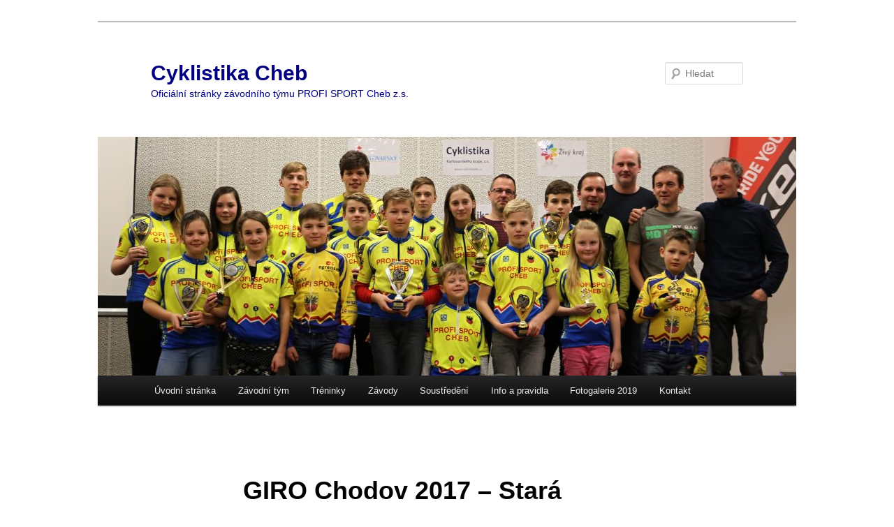

--- FILE ---
content_type: text/html; charset=UTF-8
request_url: https://cyklistikacheb.cz/giro-chodov-stara-chodovska/
body_size: 11857
content:
<!DOCTYPE html>
<!--[if IE 6]>
<html id="ie6" lang="cs">
<![endif]-->
<!--[if IE 7]>
<html id="ie7" lang="cs">
<![endif]-->
<!--[if IE 8]>
<html id="ie8" lang="cs">
<![endif]-->
<!--[if !(IE 6) & !(IE 7) & !(IE 8)]><!-->
<html lang="cs">
<!--<![endif]-->
<head>
<meta charset="UTF-8" />
<meta name="viewport" content="width=device-width, initial-scale=1.0" />
<title>
GIRO Chodov 2017 &#8211; Stará Chodovská | Cyklistika Cheb	</title>
<link rel="profile" href="https://gmpg.org/xfn/11" />
<link rel="stylesheet" type="text/css" media="all" href="https://cyklistikacheb.cz/wp-content/themes/twentyeleven/style.css?ver=20250415" />
<link rel="pingback" href="https://cyklistikacheb.cz/xmlrpc.php">
<!--[if lt IE 9]>
<script src="https://cyklistikacheb.cz/wp-content/themes/twentyeleven/js/html5.js?ver=3.7.0" type="text/javascript"></script>
<![endif]-->
<script type="text/javascript">
/* <![CDATA[ */
window.JetpackScriptData = {"site":{"icon":"","title":"Cyklistika Cheb","host":"unknown","is_wpcom_platform":false}};
/* ]]> */
</script>
<meta name='robots' content='max-image-preview:large' />
	<style>img:is([sizes="auto" i], [sizes^="auto," i]) { contain-intrinsic-size: 3000px 1500px }</style>
	<link rel='dns-prefetch' href='//secure.gravatar.com' />
<link rel='dns-prefetch' href='//stats.wp.com' />
<link rel='dns-prefetch' href='//v0.wordpress.com' />
<link rel="alternate" type="application/rss+xml" title="Cyklistika Cheb &raquo; RSS zdroj" href="https://cyklistikacheb.cz/feed/" />
<link rel="alternate" type="application/rss+xml" title="Cyklistika Cheb &raquo; RSS komentářů" href="https://cyklistikacheb.cz/comments/feed/" />
<script type="text/javascript">
/* <![CDATA[ */
window._wpemojiSettings = {"baseUrl":"https:\/\/s.w.org\/images\/core\/emoji\/16.0.1\/72x72\/","ext":".png","svgUrl":"https:\/\/s.w.org\/images\/core\/emoji\/16.0.1\/svg\/","svgExt":".svg","source":{"concatemoji":"https:\/\/cyklistikacheb.cz\/wp-includes\/js\/wp-emoji-release.min.js?ver=3e345129a7941062270820d69f0437c6"}};
/*! This file is auto-generated */
!function(s,n){var o,i,e;function c(e){try{var t={supportTests:e,timestamp:(new Date).valueOf()};sessionStorage.setItem(o,JSON.stringify(t))}catch(e){}}function p(e,t,n){e.clearRect(0,0,e.canvas.width,e.canvas.height),e.fillText(t,0,0);var t=new Uint32Array(e.getImageData(0,0,e.canvas.width,e.canvas.height).data),a=(e.clearRect(0,0,e.canvas.width,e.canvas.height),e.fillText(n,0,0),new Uint32Array(e.getImageData(0,0,e.canvas.width,e.canvas.height).data));return t.every(function(e,t){return e===a[t]})}function u(e,t){e.clearRect(0,0,e.canvas.width,e.canvas.height),e.fillText(t,0,0);for(var n=e.getImageData(16,16,1,1),a=0;a<n.data.length;a++)if(0!==n.data[a])return!1;return!0}function f(e,t,n,a){switch(t){case"flag":return n(e,"\ud83c\udff3\ufe0f\u200d\u26a7\ufe0f","\ud83c\udff3\ufe0f\u200b\u26a7\ufe0f")?!1:!n(e,"\ud83c\udde8\ud83c\uddf6","\ud83c\udde8\u200b\ud83c\uddf6")&&!n(e,"\ud83c\udff4\udb40\udc67\udb40\udc62\udb40\udc65\udb40\udc6e\udb40\udc67\udb40\udc7f","\ud83c\udff4\u200b\udb40\udc67\u200b\udb40\udc62\u200b\udb40\udc65\u200b\udb40\udc6e\u200b\udb40\udc67\u200b\udb40\udc7f");case"emoji":return!a(e,"\ud83e\udedf")}return!1}function g(e,t,n,a){var r="undefined"!=typeof WorkerGlobalScope&&self instanceof WorkerGlobalScope?new OffscreenCanvas(300,150):s.createElement("canvas"),o=r.getContext("2d",{willReadFrequently:!0}),i=(o.textBaseline="top",o.font="600 32px Arial",{});return e.forEach(function(e){i[e]=t(o,e,n,a)}),i}function t(e){var t=s.createElement("script");t.src=e,t.defer=!0,s.head.appendChild(t)}"undefined"!=typeof Promise&&(o="wpEmojiSettingsSupports",i=["flag","emoji"],n.supports={everything:!0,everythingExceptFlag:!0},e=new Promise(function(e){s.addEventListener("DOMContentLoaded",e,{once:!0})}),new Promise(function(t){var n=function(){try{var e=JSON.parse(sessionStorage.getItem(o));if("object"==typeof e&&"number"==typeof e.timestamp&&(new Date).valueOf()<e.timestamp+604800&&"object"==typeof e.supportTests)return e.supportTests}catch(e){}return null}();if(!n){if("undefined"!=typeof Worker&&"undefined"!=typeof OffscreenCanvas&&"undefined"!=typeof URL&&URL.createObjectURL&&"undefined"!=typeof Blob)try{var e="postMessage("+g.toString()+"("+[JSON.stringify(i),f.toString(),p.toString(),u.toString()].join(",")+"));",a=new Blob([e],{type:"text/javascript"}),r=new Worker(URL.createObjectURL(a),{name:"wpTestEmojiSupports"});return void(r.onmessage=function(e){c(n=e.data),r.terminate(),t(n)})}catch(e){}c(n=g(i,f,p,u))}t(n)}).then(function(e){for(var t in e)n.supports[t]=e[t],n.supports.everything=n.supports.everything&&n.supports[t],"flag"!==t&&(n.supports.everythingExceptFlag=n.supports.everythingExceptFlag&&n.supports[t]);n.supports.everythingExceptFlag=n.supports.everythingExceptFlag&&!n.supports.flag,n.DOMReady=!1,n.readyCallback=function(){n.DOMReady=!0}}).then(function(){return e}).then(function(){var e;n.supports.everything||(n.readyCallback(),(e=n.source||{}).concatemoji?t(e.concatemoji):e.wpemoji&&e.twemoji&&(t(e.twemoji),t(e.wpemoji)))}))}((window,document),window._wpemojiSettings);
/* ]]> */
</script>
<style id='wp-emoji-styles-inline-css' type='text/css'>

	img.wp-smiley, img.emoji {
		display: inline !important;
		border: none !important;
		box-shadow: none !important;
		height: 1em !important;
		width: 1em !important;
		margin: 0 0.07em !important;
		vertical-align: -0.1em !important;
		background: none !important;
		padding: 0 !important;
	}
</style>
<link rel='stylesheet' id='wp-block-library-css' href='https://cyklistikacheb.cz/wp-includes/css/dist/block-library/style.min.css?ver=3e345129a7941062270820d69f0437c6' type='text/css' media='all' />
<style id='wp-block-library-theme-inline-css' type='text/css'>
.wp-block-audio :where(figcaption){color:#555;font-size:13px;text-align:center}.is-dark-theme .wp-block-audio :where(figcaption){color:#ffffffa6}.wp-block-audio{margin:0 0 1em}.wp-block-code{border:1px solid #ccc;border-radius:4px;font-family:Menlo,Consolas,monaco,monospace;padding:.8em 1em}.wp-block-embed :where(figcaption){color:#555;font-size:13px;text-align:center}.is-dark-theme .wp-block-embed :where(figcaption){color:#ffffffa6}.wp-block-embed{margin:0 0 1em}.blocks-gallery-caption{color:#555;font-size:13px;text-align:center}.is-dark-theme .blocks-gallery-caption{color:#ffffffa6}:root :where(.wp-block-image figcaption){color:#555;font-size:13px;text-align:center}.is-dark-theme :root :where(.wp-block-image figcaption){color:#ffffffa6}.wp-block-image{margin:0 0 1em}.wp-block-pullquote{border-bottom:4px solid;border-top:4px solid;color:currentColor;margin-bottom:1.75em}.wp-block-pullquote cite,.wp-block-pullquote footer,.wp-block-pullquote__citation{color:currentColor;font-size:.8125em;font-style:normal;text-transform:uppercase}.wp-block-quote{border-left:.25em solid;margin:0 0 1.75em;padding-left:1em}.wp-block-quote cite,.wp-block-quote footer{color:currentColor;font-size:.8125em;font-style:normal;position:relative}.wp-block-quote:where(.has-text-align-right){border-left:none;border-right:.25em solid;padding-left:0;padding-right:1em}.wp-block-quote:where(.has-text-align-center){border:none;padding-left:0}.wp-block-quote.is-large,.wp-block-quote.is-style-large,.wp-block-quote:where(.is-style-plain){border:none}.wp-block-search .wp-block-search__label{font-weight:700}.wp-block-search__button{border:1px solid #ccc;padding:.375em .625em}:where(.wp-block-group.has-background){padding:1.25em 2.375em}.wp-block-separator.has-css-opacity{opacity:.4}.wp-block-separator{border:none;border-bottom:2px solid;margin-left:auto;margin-right:auto}.wp-block-separator.has-alpha-channel-opacity{opacity:1}.wp-block-separator:not(.is-style-wide):not(.is-style-dots){width:100px}.wp-block-separator.has-background:not(.is-style-dots){border-bottom:none;height:1px}.wp-block-separator.has-background:not(.is-style-wide):not(.is-style-dots){height:2px}.wp-block-table{margin:0 0 1em}.wp-block-table td,.wp-block-table th{word-break:normal}.wp-block-table :where(figcaption){color:#555;font-size:13px;text-align:center}.is-dark-theme .wp-block-table :where(figcaption){color:#ffffffa6}.wp-block-video :where(figcaption){color:#555;font-size:13px;text-align:center}.is-dark-theme .wp-block-video :where(figcaption){color:#ffffffa6}.wp-block-video{margin:0 0 1em}:root :where(.wp-block-template-part.has-background){margin-bottom:0;margin-top:0;padding:1.25em 2.375em}
</style>
<style id='classic-theme-styles-inline-css' type='text/css'>
/*! This file is auto-generated */
.wp-block-button__link{color:#fff;background-color:#32373c;border-radius:9999px;box-shadow:none;text-decoration:none;padding:calc(.667em + 2px) calc(1.333em + 2px);font-size:1.125em}.wp-block-file__button{background:#32373c;color:#fff;text-decoration:none}
</style>
<link rel='stylesheet' id='mediaelement-css' href='https://cyklistikacheb.cz/wp-includes/js/mediaelement/mediaelementplayer-legacy.min.css?ver=4.2.17' type='text/css' media='all' />
<link rel='stylesheet' id='wp-mediaelement-css' href='https://cyklistikacheb.cz/wp-includes/js/mediaelement/wp-mediaelement.min.css?ver=3e345129a7941062270820d69f0437c6' type='text/css' media='all' />
<style id='jetpack-sharing-buttons-style-inline-css' type='text/css'>
.jetpack-sharing-buttons__services-list{display:flex;flex-direction:row;flex-wrap:wrap;gap:0;list-style-type:none;margin:5px;padding:0}.jetpack-sharing-buttons__services-list.has-small-icon-size{font-size:12px}.jetpack-sharing-buttons__services-list.has-normal-icon-size{font-size:16px}.jetpack-sharing-buttons__services-list.has-large-icon-size{font-size:24px}.jetpack-sharing-buttons__services-list.has-huge-icon-size{font-size:36px}@media print{.jetpack-sharing-buttons__services-list{display:none!important}}.editor-styles-wrapper .wp-block-jetpack-sharing-buttons{gap:0;padding-inline-start:0}ul.jetpack-sharing-buttons__services-list.has-background{padding:1.25em 2.375em}
</style>
<style id='global-styles-inline-css' type='text/css'>
:root{--wp--preset--aspect-ratio--square: 1;--wp--preset--aspect-ratio--4-3: 4/3;--wp--preset--aspect-ratio--3-4: 3/4;--wp--preset--aspect-ratio--3-2: 3/2;--wp--preset--aspect-ratio--2-3: 2/3;--wp--preset--aspect-ratio--16-9: 16/9;--wp--preset--aspect-ratio--9-16: 9/16;--wp--preset--color--black: #000;--wp--preset--color--cyan-bluish-gray: #abb8c3;--wp--preset--color--white: #fff;--wp--preset--color--pale-pink: #f78da7;--wp--preset--color--vivid-red: #cf2e2e;--wp--preset--color--luminous-vivid-orange: #ff6900;--wp--preset--color--luminous-vivid-amber: #fcb900;--wp--preset--color--light-green-cyan: #7bdcb5;--wp--preset--color--vivid-green-cyan: #00d084;--wp--preset--color--pale-cyan-blue: #8ed1fc;--wp--preset--color--vivid-cyan-blue: #0693e3;--wp--preset--color--vivid-purple: #9b51e0;--wp--preset--color--blue: #1982d1;--wp--preset--color--dark-gray: #373737;--wp--preset--color--medium-gray: #666;--wp--preset--color--light-gray: #e2e2e2;--wp--preset--gradient--vivid-cyan-blue-to-vivid-purple: linear-gradient(135deg,rgba(6,147,227,1) 0%,rgb(155,81,224) 100%);--wp--preset--gradient--light-green-cyan-to-vivid-green-cyan: linear-gradient(135deg,rgb(122,220,180) 0%,rgb(0,208,130) 100%);--wp--preset--gradient--luminous-vivid-amber-to-luminous-vivid-orange: linear-gradient(135deg,rgba(252,185,0,1) 0%,rgba(255,105,0,1) 100%);--wp--preset--gradient--luminous-vivid-orange-to-vivid-red: linear-gradient(135deg,rgba(255,105,0,1) 0%,rgb(207,46,46) 100%);--wp--preset--gradient--very-light-gray-to-cyan-bluish-gray: linear-gradient(135deg,rgb(238,238,238) 0%,rgb(169,184,195) 100%);--wp--preset--gradient--cool-to-warm-spectrum: linear-gradient(135deg,rgb(74,234,220) 0%,rgb(151,120,209) 20%,rgb(207,42,186) 40%,rgb(238,44,130) 60%,rgb(251,105,98) 80%,rgb(254,248,76) 100%);--wp--preset--gradient--blush-light-purple: linear-gradient(135deg,rgb(255,206,236) 0%,rgb(152,150,240) 100%);--wp--preset--gradient--blush-bordeaux: linear-gradient(135deg,rgb(254,205,165) 0%,rgb(254,45,45) 50%,rgb(107,0,62) 100%);--wp--preset--gradient--luminous-dusk: linear-gradient(135deg,rgb(255,203,112) 0%,rgb(199,81,192) 50%,rgb(65,88,208) 100%);--wp--preset--gradient--pale-ocean: linear-gradient(135deg,rgb(255,245,203) 0%,rgb(182,227,212) 50%,rgb(51,167,181) 100%);--wp--preset--gradient--electric-grass: linear-gradient(135deg,rgb(202,248,128) 0%,rgb(113,206,126) 100%);--wp--preset--gradient--midnight: linear-gradient(135deg,rgb(2,3,129) 0%,rgb(40,116,252) 100%);--wp--preset--font-size--small: 13px;--wp--preset--font-size--medium: 20px;--wp--preset--font-size--large: 36px;--wp--preset--font-size--x-large: 42px;--wp--preset--spacing--20: 0.44rem;--wp--preset--spacing--30: 0.67rem;--wp--preset--spacing--40: 1rem;--wp--preset--spacing--50: 1.5rem;--wp--preset--spacing--60: 2.25rem;--wp--preset--spacing--70: 3.38rem;--wp--preset--spacing--80: 5.06rem;--wp--preset--shadow--natural: 6px 6px 9px rgba(0, 0, 0, 0.2);--wp--preset--shadow--deep: 12px 12px 50px rgba(0, 0, 0, 0.4);--wp--preset--shadow--sharp: 6px 6px 0px rgba(0, 0, 0, 0.2);--wp--preset--shadow--outlined: 6px 6px 0px -3px rgba(255, 255, 255, 1), 6px 6px rgba(0, 0, 0, 1);--wp--preset--shadow--crisp: 6px 6px 0px rgba(0, 0, 0, 1);}:where(.is-layout-flex){gap: 0.5em;}:where(.is-layout-grid){gap: 0.5em;}body .is-layout-flex{display: flex;}.is-layout-flex{flex-wrap: wrap;align-items: center;}.is-layout-flex > :is(*, div){margin: 0;}body .is-layout-grid{display: grid;}.is-layout-grid > :is(*, div){margin: 0;}:where(.wp-block-columns.is-layout-flex){gap: 2em;}:where(.wp-block-columns.is-layout-grid){gap: 2em;}:where(.wp-block-post-template.is-layout-flex){gap: 1.25em;}:where(.wp-block-post-template.is-layout-grid){gap: 1.25em;}.has-black-color{color: var(--wp--preset--color--black) !important;}.has-cyan-bluish-gray-color{color: var(--wp--preset--color--cyan-bluish-gray) !important;}.has-white-color{color: var(--wp--preset--color--white) !important;}.has-pale-pink-color{color: var(--wp--preset--color--pale-pink) !important;}.has-vivid-red-color{color: var(--wp--preset--color--vivid-red) !important;}.has-luminous-vivid-orange-color{color: var(--wp--preset--color--luminous-vivid-orange) !important;}.has-luminous-vivid-amber-color{color: var(--wp--preset--color--luminous-vivid-amber) !important;}.has-light-green-cyan-color{color: var(--wp--preset--color--light-green-cyan) !important;}.has-vivid-green-cyan-color{color: var(--wp--preset--color--vivid-green-cyan) !important;}.has-pale-cyan-blue-color{color: var(--wp--preset--color--pale-cyan-blue) !important;}.has-vivid-cyan-blue-color{color: var(--wp--preset--color--vivid-cyan-blue) !important;}.has-vivid-purple-color{color: var(--wp--preset--color--vivid-purple) !important;}.has-black-background-color{background-color: var(--wp--preset--color--black) !important;}.has-cyan-bluish-gray-background-color{background-color: var(--wp--preset--color--cyan-bluish-gray) !important;}.has-white-background-color{background-color: var(--wp--preset--color--white) !important;}.has-pale-pink-background-color{background-color: var(--wp--preset--color--pale-pink) !important;}.has-vivid-red-background-color{background-color: var(--wp--preset--color--vivid-red) !important;}.has-luminous-vivid-orange-background-color{background-color: var(--wp--preset--color--luminous-vivid-orange) !important;}.has-luminous-vivid-amber-background-color{background-color: var(--wp--preset--color--luminous-vivid-amber) !important;}.has-light-green-cyan-background-color{background-color: var(--wp--preset--color--light-green-cyan) !important;}.has-vivid-green-cyan-background-color{background-color: var(--wp--preset--color--vivid-green-cyan) !important;}.has-pale-cyan-blue-background-color{background-color: var(--wp--preset--color--pale-cyan-blue) !important;}.has-vivid-cyan-blue-background-color{background-color: var(--wp--preset--color--vivid-cyan-blue) !important;}.has-vivid-purple-background-color{background-color: var(--wp--preset--color--vivid-purple) !important;}.has-black-border-color{border-color: var(--wp--preset--color--black) !important;}.has-cyan-bluish-gray-border-color{border-color: var(--wp--preset--color--cyan-bluish-gray) !important;}.has-white-border-color{border-color: var(--wp--preset--color--white) !important;}.has-pale-pink-border-color{border-color: var(--wp--preset--color--pale-pink) !important;}.has-vivid-red-border-color{border-color: var(--wp--preset--color--vivid-red) !important;}.has-luminous-vivid-orange-border-color{border-color: var(--wp--preset--color--luminous-vivid-orange) !important;}.has-luminous-vivid-amber-border-color{border-color: var(--wp--preset--color--luminous-vivid-amber) !important;}.has-light-green-cyan-border-color{border-color: var(--wp--preset--color--light-green-cyan) !important;}.has-vivid-green-cyan-border-color{border-color: var(--wp--preset--color--vivid-green-cyan) !important;}.has-pale-cyan-blue-border-color{border-color: var(--wp--preset--color--pale-cyan-blue) !important;}.has-vivid-cyan-blue-border-color{border-color: var(--wp--preset--color--vivid-cyan-blue) !important;}.has-vivid-purple-border-color{border-color: var(--wp--preset--color--vivid-purple) !important;}.has-vivid-cyan-blue-to-vivid-purple-gradient-background{background: var(--wp--preset--gradient--vivid-cyan-blue-to-vivid-purple) !important;}.has-light-green-cyan-to-vivid-green-cyan-gradient-background{background: var(--wp--preset--gradient--light-green-cyan-to-vivid-green-cyan) !important;}.has-luminous-vivid-amber-to-luminous-vivid-orange-gradient-background{background: var(--wp--preset--gradient--luminous-vivid-amber-to-luminous-vivid-orange) !important;}.has-luminous-vivid-orange-to-vivid-red-gradient-background{background: var(--wp--preset--gradient--luminous-vivid-orange-to-vivid-red) !important;}.has-very-light-gray-to-cyan-bluish-gray-gradient-background{background: var(--wp--preset--gradient--very-light-gray-to-cyan-bluish-gray) !important;}.has-cool-to-warm-spectrum-gradient-background{background: var(--wp--preset--gradient--cool-to-warm-spectrum) !important;}.has-blush-light-purple-gradient-background{background: var(--wp--preset--gradient--blush-light-purple) !important;}.has-blush-bordeaux-gradient-background{background: var(--wp--preset--gradient--blush-bordeaux) !important;}.has-luminous-dusk-gradient-background{background: var(--wp--preset--gradient--luminous-dusk) !important;}.has-pale-ocean-gradient-background{background: var(--wp--preset--gradient--pale-ocean) !important;}.has-electric-grass-gradient-background{background: var(--wp--preset--gradient--electric-grass) !important;}.has-midnight-gradient-background{background: var(--wp--preset--gradient--midnight) !important;}.has-small-font-size{font-size: var(--wp--preset--font-size--small) !important;}.has-medium-font-size{font-size: var(--wp--preset--font-size--medium) !important;}.has-large-font-size{font-size: var(--wp--preset--font-size--large) !important;}.has-x-large-font-size{font-size: var(--wp--preset--font-size--x-large) !important;}
:where(.wp-block-post-template.is-layout-flex){gap: 1.25em;}:where(.wp-block-post-template.is-layout-grid){gap: 1.25em;}
:where(.wp-block-columns.is-layout-flex){gap: 2em;}:where(.wp-block-columns.is-layout-grid){gap: 2em;}
:root :where(.wp-block-pullquote){font-size: 1.5em;line-height: 1.6;}
</style>
<link rel='stylesheet' id='cpg-frontend-styles-css-css' href='https://cyklistikacheb.cz/wp-content/plugins/color-palette-generator/assets/css/cpg-frontend-styles.css?ver=3e345129a7941062270820d69f0437c6' type='text/css' media='all' />
<link rel='stylesheet' id='cpg-frontend-widget-styles-css-css' href='https://cyklistikacheb.cz/wp-content/plugins/color-palette-generator/assets/css/cpg-frontend-widget-styles.css?ver=3e345129a7941062270820d69f0437c6' type='text/css' media='all' />
<link rel='stylesheet' id='responsive-lightbox-swipebox-css' href='https://cyklistikacheb.cz/wp-content/plugins/responsive-lightbox/assets/swipebox/swipebox.min.css?ver=1.5.2' type='text/css' media='all' />
<link rel='stylesheet' id='twentyeleven-block-style-css' href='https://cyklistikacheb.cz/wp-content/themes/twentyeleven/blocks.css?ver=20240703' type='text/css' media='all' />
<link rel='stylesheet' id='fo-fonts-declaration-css' href='https://cyklistikacheb.cz/wp-content/uploads/font-organizer/fo-declarations.css?ver=3e345129a7941062270820d69f0437c6' type='text/css' media='all' />
<link rel='stylesheet' id='fo-fonts-elements-css' href='https://cyklistikacheb.cz/wp-content/uploads/font-organizer/fo-elements.css?ver=3e345129a7941062270820d69f0437c6' type='text/css' media='all' />
<link rel='stylesheet' id='tablepress-default-css' href='https://cyklistikacheb.cz/wp-content/plugins/tablepress/css/default.min.css?ver=1.9' type='text/css' media='all' />
<script type="text/javascript" src="https://cyklistikacheb.cz/wp-includes/js/jquery/jquery.min.js?ver=3.7.1" id="jquery-core-js"></script>
<script type="text/javascript" src="https://cyklistikacheb.cz/wp-includes/js/jquery/jquery-migrate.min.js?ver=3.4.1" id="jquery-migrate-js"></script>
<script type="text/javascript" src="https://cyklistikacheb.cz/wp-content/plugins/responsive-lightbox/assets/swipebox/jquery.swipebox.min.js?ver=1.5.2" id="responsive-lightbox-swipebox-js"></script>
<script type="text/javascript" src="https://cyklistikacheb.cz/wp-includes/js/underscore.min.js?ver=1.13.7" id="underscore-js"></script>
<script type="text/javascript" src="https://cyklistikacheb.cz/wp-content/plugins/responsive-lightbox/assets/infinitescroll/infinite-scroll.pkgd.min.js?ver=4.0.1" id="responsive-lightbox-infinite-scroll-js"></script>
<script type="text/javascript" id="responsive-lightbox-js-before">
/* <![CDATA[ */
var rlArgs = {"script":"swipebox","selector":"lightbox","customEvents":"","activeGalleries":true,"animation":true,"hideCloseButtonOnMobile":false,"removeBarsOnMobile":false,"hideBars":true,"hideBarsDelay":5000,"videoMaxWidth":1080,"useSVG":true,"loopAtEnd":false,"woocommerce_gallery":false,"ajaxurl":"https:\/\/cyklistikacheb.cz\/wp-admin\/admin-ajax.php","nonce":"4dfa6a0e14","preview":false,"postId":1552,"scriptExtension":false};
/* ]]> */
</script>
<script type="text/javascript" src="https://cyklistikacheb.cz/wp-content/plugins/responsive-lightbox/js/front.js?ver=2.5.2" id="responsive-lightbox-js"></script>
<link rel="https://api.w.org/" href="https://cyklistikacheb.cz/wp-json/" /><link rel="alternate" title="JSON" type="application/json" href="https://cyklistikacheb.cz/wp-json/wp/v2/pages/1552" /><link rel="EditURI" type="application/rsd+xml" title="RSD" href="https://cyklistikacheb.cz/xmlrpc.php?rsd" />

<link rel="canonical" href="https://cyklistikacheb.cz/giro-chodov-stara-chodovska/" />
<link rel='shortlink' href='https://wp.me/P9shPX-p2' />
<link rel="alternate" title="oEmbed (JSON)" type="application/json+oembed" href="https://cyklistikacheb.cz/wp-json/oembed/1.0/embed?url=https%3A%2F%2Fcyklistikacheb.cz%2Fgiro-chodov-stara-chodovska%2F" />
<link rel="alternate" title="oEmbed (XML)" type="text/xml+oembed" href="https://cyklistikacheb.cz/wp-json/oembed/1.0/embed?url=https%3A%2F%2Fcyklistikacheb.cz%2Fgiro-chodov-stara-chodovska%2F&#038;format=xml" />
<script type="text/javascript">
(function(url){
	if(/(?:Chrome\/26\.0\.1410\.63 Safari\/537\.31|WordfenceTestMonBot)/.test(navigator.userAgent)){ return; }
	var addEvent = function(evt, handler) {
		if (window.addEventListener) {
			document.addEventListener(evt, handler, false);
		} else if (window.attachEvent) {
			document.attachEvent('on' + evt, handler);
		}
	};
	var removeEvent = function(evt, handler) {
		if (window.removeEventListener) {
			document.removeEventListener(evt, handler, false);
		} else if (window.detachEvent) {
			document.detachEvent('on' + evt, handler);
		}
	};
	var evts = 'contextmenu dblclick drag dragend dragenter dragleave dragover dragstart drop keydown keypress keyup mousedown mousemove mouseout mouseover mouseup mousewheel scroll'.split(' ');
	var logHuman = function() {
		if (window.wfLogHumanRan) { return; }
		window.wfLogHumanRan = true;
		var wfscr = document.createElement('script');
		wfscr.type = 'text/javascript';
		wfscr.async = true;
		wfscr.src = url + '&r=' + Math.random();
		(document.getElementsByTagName('head')[0]||document.getElementsByTagName('body')[0]).appendChild(wfscr);
		for (var i = 0; i < evts.length; i++) {
			removeEvent(evts[i], logHuman);
		}
	};
	for (var i = 0; i < evts.length; i++) {
		addEvent(evts[i], logHuman);
	}
})('//cyklistikacheb.cz/?wordfence_lh=1&hid=B5BF9F83AC5E61EEB03DD9B379FBA7C2');
</script>	<style>img#wpstats{display:none}</style>
			<style>
		/* Link color */
		a,
		#site-title a:focus,
		#site-title a:hover,
		#site-title a:active,
		.entry-title a:hover,
		.entry-title a:focus,
		.entry-title a:active,
		.widget_twentyeleven_ephemera .comments-link a:hover,
		section.recent-posts .other-recent-posts a[rel="bookmark"]:hover,
		section.recent-posts .other-recent-posts .comments-link a:hover,
		.format-image footer.entry-meta a:hover,
		#site-generator a:hover {
			color: #000080;
		}
		section.recent-posts .other-recent-posts .comments-link a:hover {
			border-color: #000080;
		}
		article.feature-image.small .entry-summary p a:hover,
		.entry-header .comments-link a:hover,
		.entry-header .comments-link a:focus,
		.entry-header .comments-link a:active,
		.feature-slider a.active {
			background-color: #000080;
		}
	</style>
			<style type="text/css" id="twentyeleven-header-css">
				#site-title a,
		#site-description {
			color: #000080;
		}
		</style>
		<style type="text/css" id="custom-background-css">
body.custom-background { background-color: #ffffff; }
</style>
	
<!-- Jetpack Open Graph Tags -->
<meta property="og:type" content="article" />
<meta property="og:title" content="GIRO Chodov 2017 &#8211; Stará Chodovská" />
<meta property="og:url" content="https://cyklistikacheb.cz/giro-chodov-stara-chodovska/" />
<meta property="og:description" content="Visit the post for more." />
<meta property="article:published_time" content="2017-05-31T09:39:09+00:00" />
<meta property="article:modified_time" content="2018-04-17T16:06:08+00:00" />
<meta property="og:site_name" content="Cyklistika Cheb" />
<meta property="og:image" content="https://cyklistikacheb.cz/wp-content/uploads/2017/05/IMG_2731-150x150.jpg" />
<meta property="og:image:secure_url" content="https://i0.wp.com/cyklistikacheb.cz/wp-content/uploads/2017/05/IMG_2731-150x150.jpg?ssl=1" />
<meta property="og:image" content="https://cyklistikacheb.cz/wp-content/uploads/2017/05/IMG_2752-150x150.jpg" />
<meta property="og:image:secure_url" content="https://i0.wp.com/cyklistikacheb.cz/wp-content/uploads/2017/05/IMG_2752-150x150.jpg?ssl=1" />
<meta property="og:image" content="https://cyklistikacheb.cz/wp-content/uploads/2017/05/IMG_2754-150x150.jpg" />
<meta property="og:image:secure_url" content="https://i0.wp.com/cyklistikacheb.cz/wp-content/uploads/2017/05/IMG_2754-150x150.jpg?ssl=1" />
<meta property="og:image" content="https://cyklistikacheb.cz/wp-content/uploads/2017/05/IMG_2757-150x150.jpg" />
<meta property="og:image:secure_url" content="https://i0.wp.com/cyklistikacheb.cz/wp-content/uploads/2017/05/IMG_2757-150x150.jpg?ssl=1" />
<meta property="og:image" content="https://cyklistikacheb.cz/wp-content/uploads/2017/05/IMG_2763-150x150.jpg" />
<meta property="og:image:secure_url" content="https://i0.wp.com/cyklistikacheb.cz/wp-content/uploads/2017/05/IMG_2763-150x150.jpg?ssl=1" />
<meta property="og:image" content="https://cyklistikacheb.cz/wp-content/uploads/2017/05/IMG_2764-150x150.jpg" />
<meta property="og:image:secure_url" content="https://i0.wp.com/cyklistikacheb.cz/wp-content/uploads/2017/05/IMG_2764-150x150.jpg?ssl=1" />
<meta property="og:image" content="https://cyklistikacheb.cz/wp-content/uploads/2017/05/IMG_2765-150x150.jpg" />
<meta property="og:image:secure_url" content="https://i0.wp.com/cyklistikacheb.cz/wp-content/uploads/2017/05/IMG_2765-150x150.jpg?ssl=1" />
<meta property="og:image" content="https://cyklistikacheb.cz/wp-content/uploads/2017/05/IMG_2769-150x150.jpg" />
<meta property="og:image:secure_url" content="https://i0.wp.com/cyklistikacheb.cz/wp-content/uploads/2017/05/IMG_2769-150x150.jpg?ssl=1" />
<meta property="og:image" content="https://cyklistikacheb.cz/wp-content/uploads/2017/05/IMG_2771-150x150.jpg" />
<meta property="og:image:secure_url" content="https://i0.wp.com/cyklistikacheb.cz/wp-content/uploads/2017/05/IMG_2771-150x150.jpg?ssl=1" />
<meta property="og:image" content="https://cyklistikacheb.cz/wp-content/uploads/2017/05/IMG_2772-150x150.jpg" />
<meta property="og:image:secure_url" content="https://i0.wp.com/cyklistikacheb.cz/wp-content/uploads/2017/05/IMG_2772-150x150.jpg?ssl=1" />
<meta property="og:image" content="https://cyklistikacheb.cz/wp-content/uploads/2017/05/IMG_2775-150x150.jpg" />
<meta property="og:image:secure_url" content="https://i0.wp.com/cyklistikacheb.cz/wp-content/uploads/2017/05/IMG_2775-150x150.jpg?ssl=1" />
<meta property="og:image" content="https://cyklistikacheb.cz/wp-content/uploads/2017/05/IMG_2776-150x150.jpg" />
<meta property="og:image:secure_url" content="https://i0.wp.com/cyklistikacheb.cz/wp-content/uploads/2017/05/IMG_2776-150x150.jpg?ssl=1" />
<meta property="og:image" content="https://cyklistikacheb.cz/wp-content/uploads/2017/05/IMG_2778-150x150.jpg" />
<meta property="og:image:secure_url" content="https://i0.wp.com/cyklistikacheb.cz/wp-content/uploads/2017/05/IMG_2778-150x150.jpg?ssl=1" />
<meta property="og:image" content="https://cyklistikacheb.cz/wp-content/uploads/2017/05/IMG_2781-150x150.jpg" />
<meta property="og:image:secure_url" content="https://i0.wp.com/cyklistikacheb.cz/wp-content/uploads/2017/05/IMG_2781-150x150.jpg?ssl=1" />
<meta property="og:image" content="https://cyklistikacheb.cz/wp-content/uploads/2017/05/IMG_2782-150x150.jpg" />
<meta property="og:image:secure_url" content="https://i0.wp.com/cyklistikacheb.cz/wp-content/uploads/2017/05/IMG_2782-150x150.jpg?ssl=1" />
<meta property="og:image" content="https://cyklistikacheb.cz/wp-content/uploads/2017/05/IMG_2789-150x150.jpg" />
<meta property="og:image:secure_url" content="https://i0.wp.com/cyklistikacheb.cz/wp-content/uploads/2017/05/IMG_2789-150x150.jpg?ssl=1" />
<meta property="og:image" content="https://cyklistikacheb.cz/wp-content/uploads/2017/05/IMG_2790-150x150.jpg" />
<meta property="og:image:secure_url" content="https://i0.wp.com/cyklistikacheb.cz/wp-content/uploads/2017/05/IMG_2790-150x150.jpg?ssl=1" />
<meta property="og:image" content="https://cyklistikacheb.cz/wp-content/uploads/2017/05/IMG_2792-150x150.jpg" />
<meta property="og:image:secure_url" content="https://i0.wp.com/cyklistikacheb.cz/wp-content/uploads/2017/05/IMG_2792-150x150.jpg?ssl=1" />
<meta property="og:image" content="https://cyklistikacheb.cz/wp-content/uploads/2017/05/IMG_2793-150x150.jpg" />
<meta property="og:image:secure_url" content="https://i0.wp.com/cyklistikacheb.cz/wp-content/uploads/2017/05/IMG_2793-150x150.jpg?ssl=1" />
<meta property="og:image" content="https://cyklistikacheb.cz/wp-content/uploads/2017/05/IMG_2794-150x150.jpg" />
<meta property="og:image:secure_url" content="https://i0.wp.com/cyklistikacheb.cz/wp-content/uploads/2017/05/IMG_2794-150x150.jpg?ssl=1" />
<meta property="og:image" content="https://cyklistikacheb.cz/wp-content/uploads/2017/05/IMG_2795-150x150.jpg" />
<meta property="og:image:secure_url" content="https://i0.wp.com/cyklistikacheb.cz/wp-content/uploads/2017/05/IMG_2795-150x150.jpg?ssl=1" />
<meta property="og:image" content="https://cyklistikacheb.cz/wp-content/uploads/2017/05/IMG_2796-150x150.jpg" />
<meta property="og:image:secure_url" content="https://i0.wp.com/cyklistikacheb.cz/wp-content/uploads/2017/05/IMG_2796-150x150.jpg?ssl=1" />
<meta property="og:image" content="https://cyklistikacheb.cz/wp-content/uploads/2017/05/IMG_2799-150x150.jpg" />
<meta property="og:image:secure_url" content="https://i0.wp.com/cyklistikacheb.cz/wp-content/uploads/2017/05/IMG_2799-150x150.jpg?ssl=1" />
<meta property="og:image" content="https://cyklistikacheb.cz/wp-content/uploads/2017/05/IMG_2805-150x150.jpg" />
<meta property="og:image:secure_url" content="https://i0.wp.com/cyklistikacheb.cz/wp-content/uploads/2017/05/IMG_2805-150x150.jpg?ssl=1" />
<meta property="og:image" content="https://cyklistikacheb.cz/wp-content/uploads/2017/05/IMG_2806-150x150.jpg" />
<meta property="og:image:secure_url" content="https://i0.wp.com/cyklistikacheb.cz/wp-content/uploads/2017/05/IMG_2806-150x150.jpg?ssl=1" />
<meta property="og:image" content="https://cyklistikacheb.cz/wp-content/uploads/2017/05/IMG_2807-150x150.jpg" />
<meta property="og:image:secure_url" content="https://i0.wp.com/cyklistikacheb.cz/wp-content/uploads/2017/05/IMG_2807-150x150.jpg?ssl=1" />
<meta property="og:image" content="https://cyklistikacheb.cz/wp-content/uploads/2017/05/IMG_2809-150x150.jpg" />
<meta property="og:image:secure_url" content="https://i0.wp.com/cyklistikacheb.cz/wp-content/uploads/2017/05/IMG_2809-150x150.jpg?ssl=1" />
<meta property="og:image" content="https://cyklistikacheb.cz/wp-content/uploads/2017/05/IMG_2811-150x150.jpg" />
<meta property="og:image:secure_url" content="https://i0.wp.com/cyklistikacheb.cz/wp-content/uploads/2017/05/IMG_2811-150x150.jpg?ssl=1" />
<meta property="og:image" content="https://cyklistikacheb.cz/wp-content/uploads/2017/05/IMG_2817-150x150.jpg" />
<meta property="og:image:secure_url" content="https://i0.wp.com/cyklistikacheb.cz/wp-content/uploads/2017/05/IMG_2817-150x150.jpg?ssl=1" />
<meta property="og:image" content="https://cyklistikacheb.cz/wp-content/uploads/2017/05/IMG_2818-150x150.jpg" />
<meta property="og:image:secure_url" content="https://i0.wp.com/cyklistikacheb.cz/wp-content/uploads/2017/05/IMG_2818-150x150.jpg?ssl=1" />
<meta property="og:image" content="https://cyklistikacheb.cz/wp-content/uploads/2017/05/IMG_2821-150x150.jpg" />
<meta property="og:image:secure_url" content="https://i0.wp.com/cyklistikacheb.cz/wp-content/uploads/2017/05/IMG_2821-150x150.jpg?ssl=1" />
<meta property="og:image" content="https://cyklistikacheb.cz/wp-content/uploads/2017/05/IMG_2822-150x150.jpg" />
<meta property="og:image:secure_url" content="https://i0.wp.com/cyklistikacheb.cz/wp-content/uploads/2017/05/IMG_2822-150x150.jpg?ssl=1" />
<meta property="og:image" content="https://cyklistikacheb.cz/wp-content/uploads/2017/05/IMG_2824-150x150.jpg" />
<meta property="og:image:secure_url" content="https://i0.wp.com/cyklistikacheb.cz/wp-content/uploads/2017/05/IMG_2824-150x150.jpg?ssl=1" />
<meta property="og:image" content="https://cyklistikacheb.cz/wp-content/uploads/2017/05/IMG_2825-150x150.jpg" />
<meta property="og:image:secure_url" content="https://i0.wp.com/cyklistikacheb.cz/wp-content/uploads/2017/05/IMG_2825-150x150.jpg?ssl=1" />
<meta property="og:image" content="https://cyklistikacheb.cz/wp-content/uploads/2017/05/IMG_2826-150x150.jpg" />
<meta property="og:image:secure_url" content="https://i0.wp.com/cyklistikacheb.cz/wp-content/uploads/2017/05/IMG_2826-150x150.jpg?ssl=1" />
<meta property="og:image" content="https://cyklistikacheb.cz/wp-content/uploads/2017/05/IMG_2828-150x150.jpg" />
<meta property="og:image:secure_url" content="https://i0.wp.com/cyklistikacheb.cz/wp-content/uploads/2017/05/IMG_2828-150x150.jpg?ssl=1" />
<meta property="og:image" content="https://cyklistikacheb.cz/wp-content/uploads/2017/05/IMG_2829-150x150.jpg" />
<meta property="og:image:secure_url" content="https://i0.wp.com/cyklistikacheb.cz/wp-content/uploads/2017/05/IMG_2829-150x150.jpg?ssl=1" />
<meta property="og:image" content="https://cyklistikacheb.cz/wp-content/uploads/2017/05/IMG_2830-150x150.jpg" />
<meta property="og:image:secure_url" content="https://i0.wp.com/cyklistikacheb.cz/wp-content/uploads/2017/05/IMG_2830-150x150.jpg?ssl=1" />
<meta property="og:image" content="https://cyklistikacheb.cz/wp-content/uploads/2017/05/IMG_2831-150x150.jpg" />
<meta property="og:image:secure_url" content="https://i0.wp.com/cyklistikacheb.cz/wp-content/uploads/2017/05/IMG_2831-150x150.jpg?ssl=1" />
<meta property="og:image" content="https://cyklistikacheb.cz/wp-content/uploads/2017/05/IMG_2843-150x150.jpg" />
<meta property="og:image:secure_url" content="https://i0.wp.com/cyklistikacheb.cz/wp-content/uploads/2017/05/IMG_2843-150x150.jpg?ssl=1" />
<meta property="og:image" content="https://cyklistikacheb.cz/wp-content/uploads/2017/05/IMG_2846-150x150.jpg" />
<meta property="og:image:secure_url" content="https://i0.wp.com/cyklistikacheb.cz/wp-content/uploads/2017/05/IMG_2846-150x150.jpg?ssl=1" />
<meta property="og:image" content="https://cyklistikacheb.cz/wp-content/uploads/2017/05/IMG_2847-150x150.jpg" />
<meta property="og:image:secure_url" content="https://i0.wp.com/cyklistikacheb.cz/wp-content/uploads/2017/05/IMG_2847-150x150.jpg?ssl=1" />
<meta property="og:image" content="https://cyklistikacheb.cz/wp-content/uploads/2017/05/IMG_2852-150x150.jpg" />
<meta property="og:image:secure_url" content="https://i0.wp.com/cyklistikacheb.cz/wp-content/uploads/2017/05/IMG_2852-150x150.jpg?ssl=1" />
<meta property="og:image" content="https://cyklistikacheb.cz/wp-content/uploads/2017/05/IMG_2854-150x150.jpg" />
<meta property="og:image:secure_url" content="https://i0.wp.com/cyklistikacheb.cz/wp-content/uploads/2017/05/IMG_2854-150x150.jpg?ssl=1" />
<meta property="og:image" content="https://cyklistikacheb.cz/wp-content/uploads/2017/05/IMG_2861-150x150.jpg" />
<meta property="og:image:secure_url" content="https://i0.wp.com/cyklistikacheb.cz/wp-content/uploads/2017/05/IMG_2861-150x150.jpg?ssl=1" />
<meta property="og:image" content="https://cyklistikacheb.cz/wp-content/uploads/2017/05/IMG_2865-150x150.jpg" />
<meta property="og:image:secure_url" content="https://i0.wp.com/cyklistikacheb.cz/wp-content/uploads/2017/05/IMG_2865-150x150.jpg?ssl=1" />
<meta property="og:image" content="https://cyklistikacheb.cz/wp-content/uploads/2017/05/IMG_2868-150x150.jpg" />
<meta property="og:image:secure_url" content="https://i0.wp.com/cyklistikacheb.cz/wp-content/uploads/2017/05/IMG_2868-150x150.jpg?ssl=1" />
<meta property="og:image" content="https://cyklistikacheb.cz/wp-content/uploads/2017/05/IMG_2871-150x150.jpg" />
<meta property="og:image:secure_url" content="https://i0.wp.com/cyklistikacheb.cz/wp-content/uploads/2017/05/IMG_2871-150x150.jpg?ssl=1" />
<meta property="og:image" content="https://cyklistikacheb.cz/wp-content/uploads/2017/05/IMG_2872-150x150.jpg" />
<meta property="og:image:secure_url" content="https://i0.wp.com/cyklistikacheb.cz/wp-content/uploads/2017/05/IMG_2872-150x150.jpg?ssl=1" />
<meta property="og:image" content="https://cyklistikacheb.cz/wp-content/uploads/2017/05/IMG_2875-150x150.jpg" />
<meta property="og:image:secure_url" content="https://i0.wp.com/cyklistikacheb.cz/wp-content/uploads/2017/05/IMG_2875-150x150.jpg?ssl=1" />
<meta property="og:image" content="https://cyklistikacheb.cz/wp-content/uploads/2017/05/IMG_2878-150x150.jpg" />
<meta property="og:image:secure_url" content="https://i0.wp.com/cyklistikacheb.cz/wp-content/uploads/2017/05/IMG_2878-150x150.jpg?ssl=1" />
<meta property="og:image" content="https://cyklistikacheb.cz/wp-content/uploads/2017/05/IMG_2882-150x150.jpg" />
<meta property="og:image:secure_url" content="https://i0.wp.com/cyklistikacheb.cz/wp-content/uploads/2017/05/IMG_2882-150x150.jpg?ssl=1" />
<meta property="og:image" content="https://cyklistikacheb.cz/wp-content/uploads/2017/05/IMG_2883-150x150.jpg" />
<meta property="og:image:secure_url" content="https://i0.wp.com/cyklistikacheb.cz/wp-content/uploads/2017/05/IMG_2883-150x150.jpg?ssl=1" />
<meta property="og:image" content="https://cyklistikacheb.cz/wp-content/uploads/2017/05/IMG_2887-150x150.jpg" />
<meta property="og:image:secure_url" content="https://i0.wp.com/cyklistikacheb.cz/wp-content/uploads/2017/05/IMG_2887-150x150.jpg?ssl=1" />
<meta property="og:image" content="https://cyklistikacheb.cz/wp-content/uploads/2017/05/IMG_2888-150x150.jpg" />
<meta property="og:image:secure_url" content="https://i0.wp.com/cyklistikacheb.cz/wp-content/uploads/2017/05/IMG_2888-150x150.jpg?ssl=1" />
<meta property="og:image" content="https://cyklistikacheb.cz/wp-content/uploads/2017/05/IMG_2890-150x150.jpg" />
<meta property="og:image:secure_url" content="https://i0.wp.com/cyklistikacheb.cz/wp-content/uploads/2017/05/IMG_2890-150x150.jpg?ssl=1" />
<meta property="og:image" content="https://cyklistikacheb.cz/wp-content/uploads/2017/05/IMG_2891-150x150.jpg" />
<meta property="og:image:secure_url" content="https://i0.wp.com/cyklistikacheb.cz/wp-content/uploads/2017/05/IMG_2891-150x150.jpg?ssl=1" />
<meta property="og:image" content="https://cyklistikacheb.cz/wp-content/uploads/2017/05/IMG_2894-150x150.jpg" />
<meta property="og:image:secure_url" content="https://i0.wp.com/cyklistikacheb.cz/wp-content/uploads/2017/05/IMG_2894-150x150.jpg?ssl=1" />
<meta property="og:image" content="https://cyklistikacheb.cz/wp-content/uploads/2017/05/IMG_2903-150x150.jpg" />
<meta property="og:image:secure_url" content="https://i0.wp.com/cyklistikacheb.cz/wp-content/uploads/2017/05/IMG_2903-150x150.jpg?ssl=1" />
<meta property="og:image" content="https://cyklistikacheb.cz/wp-content/uploads/2017/05/IMG_2908-150x150.jpg" />
<meta property="og:image:secure_url" content="https://i0.wp.com/cyklistikacheb.cz/wp-content/uploads/2017/05/IMG_2908-150x150.jpg?ssl=1" />
<meta property="og:image" content="https://cyklistikacheb.cz/wp-content/uploads/2017/05/IMG_2911-150x150.jpg" />
<meta property="og:image:secure_url" content="https://i0.wp.com/cyklistikacheb.cz/wp-content/uploads/2017/05/IMG_2911-150x150.jpg?ssl=1" />
<meta property="og:image" content="https://cyklistikacheb.cz/wp-content/uploads/2017/05/IMG_2914-150x150.jpg" />
<meta property="og:image:secure_url" content="https://i0.wp.com/cyklistikacheb.cz/wp-content/uploads/2017/05/IMG_2914-150x150.jpg?ssl=1" />
<meta property="og:image" content="https://cyklistikacheb.cz/wp-content/uploads/2017/05/IMG_2920-150x150.jpg" />
<meta property="og:image:secure_url" content="https://i0.wp.com/cyklistikacheb.cz/wp-content/uploads/2017/05/IMG_2920-150x150.jpg?ssl=1" />
<meta property="og:image" content="https://cyklistikacheb.cz/wp-content/uploads/2017/05/IMG_2927-150x150.jpg" />
<meta property="og:image:secure_url" content="https://i0.wp.com/cyklistikacheb.cz/wp-content/uploads/2017/05/IMG_2927-150x150.jpg?ssl=1" />
<meta property="og:image" content="https://cyklistikacheb.cz/wp-content/uploads/2017/05/IMG_2928-150x150.jpg" />
<meta property="og:image:secure_url" content="https://i0.wp.com/cyklistikacheb.cz/wp-content/uploads/2017/05/IMG_2928-150x150.jpg?ssl=1" />
<meta property="og:image" content="https://cyklistikacheb.cz/wp-content/uploads/2017/05/IMG_2935-150x150.jpg" />
<meta property="og:image:secure_url" content="https://i0.wp.com/cyklistikacheb.cz/wp-content/uploads/2017/05/IMG_2935-150x150.jpg?ssl=1" />
<meta property="og:image" content="https://cyklistikacheb.cz/wp-content/uploads/2017/05/IMG_2941-150x150.jpg" />
<meta property="og:image:secure_url" content="https://i0.wp.com/cyklistikacheb.cz/wp-content/uploads/2017/05/IMG_2941-150x150.jpg?ssl=1" />
<meta property="og:image" content="https://cyklistikacheb.cz/wp-content/uploads/2017/05/IMG_2943-150x150.jpg" />
<meta property="og:image:secure_url" content="https://i0.wp.com/cyklistikacheb.cz/wp-content/uploads/2017/05/IMG_2943-150x150.jpg?ssl=1" />
<meta property="og:image" content="https://cyklistikacheb.cz/wp-content/uploads/2017/05/IMG_2944-150x150.jpg" />
<meta property="og:image:secure_url" content="https://i0.wp.com/cyklistikacheb.cz/wp-content/uploads/2017/05/IMG_2944-150x150.jpg?ssl=1" />
<meta property="og:image" content="https://cyklistikacheb.cz/wp-content/uploads/2017/05/IMG_2945-150x150.jpg" />
<meta property="og:image:secure_url" content="https://i0.wp.com/cyklistikacheb.cz/wp-content/uploads/2017/05/IMG_2945-150x150.jpg?ssl=1" />
<meta property="og:image" content="https://cyklistikacheb.cz/wp-content/uploads/2017/05/IMG_2950-150x150.jpg" />
<meta property="og:image:secure_url" content="https://i0.wp.com/cyklistikacheb.cz/wp-content/uploads/2017/05/IMG_2950-150x150.jpg?ssl=1" />
<meta property="og:image" content="https://cyklistikacheb.cz/wp-content/uploads/2017/05/IMG_2951-150x150.jpg" />
<meta property="og:image:secure_url" content="https://i0.wp.com/cyklistikacheb.cz/wp-content/uploads/2017/05/IMG_2951-150x150.jpg?ssl=1" />
<meta property="og:image" content="https://cyklistikacheb.cz/wp-content/uploads/2017/05/IMG_2955-150x150.jpg" />
<meta property="og:image:secure_url" content="https://i0.wp.com/cyklistikacheb.cz/wp-content/uploads/2017/05/IMG_2955-150x150.jpg?ssl=1" />
<meta property="og:image" content="https://cyklistikacheb.cz/wp-content/uploads/2017/05/IMG_2966-150x150.jpg" />
<meta property="og:image:secure_url" content="https://i0.wp.com/cyklistikacheb.cz/wp-content/uploads/2017/05/IMG_2966-150x150.jpg?ssl=1" />
<meta property="og:image" content="https://cyklistikacheb.cz/wp-content/uploads/2017/05/IMG_2969-150x150.jpg" />
<meta property="og:image:secure_url" content="https://i0.wp.com/cyklistikacheb.cz/wp-content/uploads/2017/05/IMG_2969-150x150.jpg?ssl=1" />
<meta property="og:image" content="https://cyklistikacheb.cz/wp-content/uploads/2017/05/IMG_2977-150x150.jpg" />
<meta property="og:image:secure_url" content="https://i0.wp.com/cyklistikacheb.cz/wp-content/uploads/2017/05/IMG_2977-150x150.jpg?ssl=1" />
<meta property="og:image:width" content="4043" />
<meta property="og:image:height" content="1828" />
<meta property="og:image:alt" content="" />
<meta property="og:locale" content="cs_CZ" />
<meta name="twitter:text:title" content="GIRO Chodov 2017 &#8211; Stará Chodovská" />
<meta name="twitter:image" content="https://cyklistikacheb.cz/wp-content/uploads/2017/05/IMG_2731-150x150.jpg?w=640" />
<meta name="twitter:card" content="summary_large_image" />
<meta name="twitter:description" content="Visit the post for more." />

<!-- End Jetpack Open Graph Tags -->
</head>

<body class="wp-singular page-template-default page page-id-1552 custom-background wp-embed-responsive wp-theme-twentyeleven singular two-column right-sidebar">
<div class="skip-link"><a class="assistive-text" href="#content">Přejít k hlavnímu obsahu webu</a></div><div id="page" class="hfeed">
	<header id="branding">
			<hgroup>
							<h1 id="site-title"><span><a href="https://cyklistikacheb.cz/" rel="home" >Cyklistika Cheb</a></span></h1>
				<h2 id="site-description">Oficiální stránky závodního týmu PROFI SPORT Cheb z.s.</h2>
			</hgroup>

						<a href="https://cyklistikacheb.cz/" rel="home" >
				<img src="https://cyklistikacheb.cz/wp-content/uploads/2018/01/cropped-IMG_0298.jpg" width="1000" height="342" alt="Cyklistika Cheb" srcset="https://cyklistikacheb.cz/wp-content/uploads/2018/01/cropped-IMG_0298.jpg 1000w, https://cyklistikacheb.cz/wp-content/uploads/2018/01/cropped-IMG_0298-300x103.jpg 300w, https://cyklistikacheb.cz/wp-content/uploads/2018/01/cropped-IMG_0298-768x263.jpg 768w, https://cyklistikacheb.cz/wp-content/uploads/2018/01/cropped-IMG_0298-500x171.jpg 500w" sizes="(max-width: 1000px) 100vw, 1000px" decoding="async" fetchpriority="high" />			</a>
			
									<form method="get" id="searchform" action="https://cyklistikacheb.cz/">
		<label for="s" class="assistive-text">Hledat</label>
		<input type="text" class="field" name="s" id="s" placeholder="Hledat" />
		<input type="submit" class="submit" name="submit" id="searchsubmit" value="Hledat" />
	</form>
			
			<nav id="access">
				<h3 class="assistive-text">Hlavní navigační menu</h3>
				<div class="menu-menu-1-container"><ul id="menu-menu-1" class="menu"><li id="menu-item-201" class="menu-item menu-item-type-custom menu-item-object-custom menu-item-home menu-item-201"><a href="https://cyklistikacheb.cz/">Úvodní stránka</a></li>
<li id="menu-item-895" class="menu-item menu-item-type-post_type menu-item-object-page menu-item-has-children menu-item-895"><a href="https://cyklistikacheb.cz/pravidla-a-formulare/">Závodní tým</a>
<ul class="sub-menu">
	<li id="menu-item-202" class="menu-item menu-item-type-post_type menu-item-object-page menu-item-202"><a href="https://cyklistikacheb.cz/zkusebni-stranka/">Členové</a></li>
	<li id="menu-item-1954" class="menu-item menu-item-type-post_type menu-item-object-page menu-item-1954"><a href="https://cyklistikacheb.cz/prihlaska/">Přihláška + GDPR</a></li>
	<li id="menu-item-1987" class="menu-item menu-item-type-post_type menu-item-object-page menu-item-1987"><a href="https://cyklistikacheb.cz/registrace-assk/">Registrace AŠSK</a></li>
	<li id="menu-item-855" class="menu-item menu-item-type-post_type menu-item-object-page menu-item-855"><a href="https://cyklistikacheb.cz/povinne-zdravotni-prohlidky/">Povinné zdravotní prohlídky-vzor</a></li>
	<li id="menu-item-523" class="menu-item menu-item-type-post_type menu-item-object-post menu-item-523"><a href="https://cyklistikacheb.cz/tydenni-vykaz-treninku-vzor-pro-cleny-zavodniho-tymu/">Týdenní přehled tréninků-vzor.</a></li>
</ul>
</li>
<li id="menu-item-207" class="menu-item menu-item-type-post_type menu-item-object-page menu-item-has-children menu-item-207"><a href="https://cyklistikacheb.cz/trenink/">Tréninky</a>
<ul class="sub-menu">
	<li id="menu-item-851" class="menu-item menu-item-type-post_type menu-item-object-page menu-item-851"><a href="https://cyklistikacheb.cz/?page_id=849">Přehled tréninků</a></li>
</ul>
</li>
<li id="menu-item-2260" class="menu-item menu-item-type-post_type menu-item-object-page menu-item-has-children menu-item-2260"><a href="https://cyklistikacheb.cz/zavody/">Závody</a>
<ul class="sub-menu">
	<li id="menu-item-872" class="menu-item menu-item-type-post_type menu-item-object-page menu-item-has-children menu-item-872"><a href="https://cyklistikacheb.cz/zavody-poradane-v-karlovarskem-kraji/">Závody pořádané v Karlovarském kraji 2019</a>
	<ul class="sub-menu">
		<li id="menu-item-2711" class="menu-item menu-item-type-post_type menu-item-object-page menu-item-2711"><a href="https://cyklistikacheb.cz/mtb-2/">MTB</a></li>
		<li id="menu-item-2714" class="menu-item menu-item-type-post_type menu-item-object-page menu-item-2714"><a href="https://cyklistikacheb.cz/silnice-2/">Silnice</a></li>
		<li id="menu-item-2720" class="menu-item menu-item-type-post_type menu-item-object-page menu-item-2720"><a href="https://cyklistikacheb.cz/duatlon-triatlon/">Duatlon / Triatlon</a></li>
		<li id="menu-item-2717" class="menu-item menu-item-type-post_type menu-item-object-page menu-item-2717"><a href="https://cyklistikacheb.cz/beh-4/">Běh</a></li>
		<li id="menu-item-549" class="menu-item menu-item-type-post_type menu-item-object-page menu-item-549"><a href="https://cyklistikacheb.cz/atleticke-zavody/">Atletické závody</a></li>
	</ul>
</li>
	<li id="menu-item-824" class="menu-item menu-item-type-post_type menu-item-object-page menu-item-824"><a href="https://cyklistikacheb.cz/zavody-ktere-poradame/">Závody, které pořádáme</a></li>
</ul>
</li>
<li id="menu-item-204" class="menu-item menu-item-type-post_type menu-item-object-page menu-item-has-children menu-item-204"><a href="https://cyklistikacheb.cz/soustredeni-info/">Soustředění</a>
<ul class="sub-menu">
	<li id="menu-item-2497" class="menu-item menu-item-type-post_type menu-item-object-page menu-item-2497"><a href="https://cyklistikacheb.cz/janske-lazne-21-28-7-2018/">Jánské Lázně 17 &#8211; 24.8.2019</a></li>
	<li id="menu-item-2181" class="menu-item menu-item-type-post_type menu-item-object-page menu-item-2181"><a href="https://cyklistikacheb.cz/seznam-veci-na-soustredeni-v-motole/">Seznam věcí na soustředění v Motole</a></li>
</ul>
</li>
<li id="menu-item-945" class="menu-item menu-item-type-post_type menu-item-object-page menu-item-has-children menu-item-945"><a href="https://cyklistikacheb.cz/info-a-pravidla/">Info a pravidla</a>
<ul class="sub-menu">
	<li id="menu-item-898" class="menu-item menu-item-type-post_type menu-item-object-page menu-item-898"><a href="https://cyklistikacheb.cz/trenink/">Informace pro rodiče</a></li>
	<li id="menu-item-901" class="menu-item menu-item-type-post_type menu-item-object-page menu-item-901"><a href="https://cyklistikacheb.cz/zakon-o-silnicnim-provozu/">Zákon o silničním provozu</a></li>
	<li id="menu-item-920" class="menu-item menu-item-type-post_type menu-item-object-page menu-item-920"><a href="https://cyklistikacheb.cz/doping/">Doping</a></li>
	<li id="menu-item-205" class="menu-item menu-item-type-post_type menu-item-object-page menu-item-205"><a href="https://cyklistikacheb.cz/technika-slapani/">Technika šlapání</a></li>
	<li id="menu-item-957" class="menu-item menu-item-type-post_type menu-item-object-page menu-item-has-children menu-item-957"><a href="https://cyklistikacheb.cz/regenerace-a-vyziva/">Regenerace a výživa</a>
	<ul class="sub-menu">
		<li id="menu-item-960" class="menu-item menu-item-type-post_type menu-item-object-page menu-item-960"><a href="https://cyklistikacheb.cz/regenerace/">Regenerace pasivní</a></li>
		<li id="menu-item-1734" class="menu-item menu-item-type-post_type menu-item-object-page menu-item-1734"><a href="https://cyklistikacheb.cz/regenerace-aktivni/">Regenerace aktivní</a></li>
	</ul>
</li>
	<li id="menu-item-209" class="menu-item menu-item-type-post_type menu-item-object-page menu-item-209"><a href="https://cyklistikacheb.cz/sportovni-hala/">Sportovní hala</a></li>
</ul>
</li>
<li id="menu-item-472" class="menu-item menu-item-type-post_type menu-item-object-page menu-item-has-children menu-item-472"><a href="https://cyklistikacheb.cz/galerie/">Fotogalerie 2019</a>
<ul class="sub-menu">
	<li id="menu-item-581" class="menu-item menu-item-type-post_type menu-item-object-page menu-item-has-children menu-item-581"><a href="https://cyklistikacheb.cz/treninky/">Tréninky</a>
	<ul class="sub-menu">
		<li id="menu-item-1130" class="menu-item menu-item-type-post_type menu-item-object-page menu-item-1130"><a href="https://cyklistikacheb.cz/trenujeme-za-kazdeho-pocasi/">MTB</a></li>
		<li id="menu-item-1380" class="menu-item menu-item-type-post_type menu-item-object-page menu-item-1380"><a href="https://cyklistikacheb.cz/silnice-i/">Silnice</a></li>
		<li id="menu-item-770" class="menu-item menu-item-type-post_type menu-item-object-page menu-item-770"><a href="https://cyklistikacheb.cz/spinning/">Spinning</a></li>
	</ul>
</li>
	<li id="menu-item-1377" class="menu-item menu-item-type-post_type menu-item-object-page menu-item-1377"><a href="https://cyklistikacheb.cz/silnice/">Silnice</a></li>
	<li id="menu-item-1376" class="menu-item menu-item-type-post_type menu-item-object-page menu-item-1376"><a href="https://cyklistikacheb.cz/mtb/">MTB</a></li>
	<li id="menu-item-1375" class="menu-item menu-item-type-post_type menu-item-object-page menu-item-1375"><a href="https://cyklistikacheb.cz/draha/">Dráha</a></li>
	<li id="menu-item-2742" class="menu-item menu-item-type-post_type menu-item-object-page menu-item-has-children menu-item-2742"><a href="https://cyklistikacheb.cz/triatlon/">Triatlon</a>
	<ul class="sub-menu">
		<li id="menu-item-2762" class="menu-item menu-item-type-post_type menu-item-object-page menu-item-2762"><a href="https://cyklistikacheb.cz/chebsky-aquatlon/">Chebský aquatlon</a></li>
	</ul>
</li>
	<li id="menu-item-2739" class="menu-item menu-item-type-post_type menu-item-object-page menu-item-has-children menu-item-2739"><a href="https://cyklistikacheb.cz/beh-3/">Běh</a>
	<ul class="sub-menu">
		<li id="menu-item-2755" class="menu-item menu-item-type-post_type menu-item-object-page menu-item-2755"><a href="https://cyklistikacheb.cz/nocni-behy-chebskem/">Noční běhy Chebskem</a></li>
	</ul>
</li>
	<li id="menu-item-1374" class="menu-item menu-item-type-post_type menu-item-object-page menu-item-1374"><a href="https://cyklistikacheb.cz/atletika/">Atletika</a></li>
	<li id="menu-item-583" class="menu-item menu-item-type-post_type menu-item-object-page menu-item-583"><a href="https://cyklistikacheb.cz/soustredeni/">Soustředění</a></li>
</ul>
</li>
<li id="menu-item-266" class="menu-item menu-item-type-post_type menu-item-object-page menu-item-266"><a href="https://cyklistikacheb.cz/kontakt/">Kontakt</a></li>
</ul></div>			</nav><!-- #access -->
	</header><!-- #branding -->


	<div id="main">

		<div id="primary">
			<div id="content" role="main">

				
					
<article id="post-1552" class="post-1552 page type-page status-publish hentry">
	<header class="entry-header">
		<h1 class="entry-title">GIRO Chodov 2017 &#8211; Stará Chodovská</h1>
	</header><!-- .entry-header -->

	<div class="entry-content">
		
		<style type="text/css">
			#gallery-4 {
				margin: auto;
			}
			#gallery-4 .gallery-item {
				float: left;
				margin-top: 10px;
				text-align: center;
				width: 33%;
			}
			#gallery-4 img {
				border: 2px solid #cfcfcf;
			}
			#gallery-4 .gallery-caption {
				margin-left: 0;
			}
			/* see gallery_shortcode() in wp-includes/media.php */
		</style>
		<div id='gallery-4' class='gallery galleryid-1552 gallery-columns-3 gallery-size-thumbnail'><dl class='gallery-item'>
			<dt class='gallery-icon landscape'>
				<a href='https://cyklistikacheb.cz/wp-content/uploads/2017/05/IMG_2731.jpg' title="" data-rl_title="" class="rl-gallery-link" data-rl_caption="" data-rel="lightbox-gallery-4"><img decoding="async" width="150" height="150" src="https://cyklistikacheb.cz/wp-content/uploads/2017/05/IMG_2731-150x150.jpg" class="attachment-thumbnail size-thumbnail" alt="" /></a>
			</dt></dl><dl class='gallery-item'>
			<dt class='gallery-icon landscape'>
				<a href='https://cyklistikacheb.cz/wp-content/uploads/2017/05/IMG_2752.jpg' title="" data-rl_title="" class="rl-gallery-link" data-rl_caption="" data-rel="lightbox-gallery-4"><img decoding="async" width="150" height="150" src="https://cyklistikacheb.cz/wp-content/uploads/2017/05/IMG_2752-150x150.jpg" class="attachment-thumbnail size-thumbnail" alt="" /></a>
			</dt></dl><dl class='gallery-item'>
			<dt class='gallery-icon landscape'>
				<a href='https://cyklistikacheb.cz/wp-content/uploads/2017/05/IMG_2754.jpg' title="" data-rl_title="" class="rl-gallery-link" data-rl_caption="" data-rel="lightbox-gallery-4"><img loading="lazy" decoding="async" width="150" height="150" src="https://cyklistikacheb.cz/wp-content/uploads/2017/05/IMG_2754-150x150.jpg" class="attachment-thumbnail size-thumbnail" alt="" /></a>
			</dt></dl><br style="clear: both" /><dl class='gallery-item'>
			<dt class='gallery-icon landscape'>
				<a href='https://cyklistikacheb.cz/wp-content/uploads/2017/05/IMG_2757.jpg' title="" data-rl_title="" class="rl-gallery-link" data-rl_caption="" data-rel="lightbox-gallery-4"><img loading="lazy" decoding="async" width="150" height="150" src="https://cyklistikacheb.cz/wp-content/uploads/2017/05/IMG_2757-150x150.jpg" class="attachment-thumbnail size-thumbnail" alt="" /></a>
			</dt></dl><dl class='gallery-item'>
			<dt class='gallery-icon landscape'>
				<a href='https://cyklistikacheb.cz/wp-content/uploads/2017/05/IMG_2763.jpg' title="" data-rl_title="" class="rl-gallery-link" data-rl_caption="" data-rel="lightbox-gallery-4"><img loading="lazy" decoding="async" width="150" height="150" src="https://cyklistikacheb.cz/wp-content/uploads/2017/05/IMG_2763-150x150.jpg" class="attachment-thumbnail size-thumbnail" alt="" /></a>
			</dt></dl><dl class='gallery-item'>
			<dt class='gallery-icon landscape'>
				<a href='https://cyklistikacheb.cz/wp-content/uploads/2017/05/IMG_2764.jpg' title="" data-rl_title="" class="rl-gallery-link" data-rl_caption="" data-rel="lightbox-gallery-4"><img loading="lazy" decoding="async" width="150" height="150" src="https://cyklistikacheb.cz/wp-content/uploads/2017/05/IMG_2764-150x150.jpg" class="attachment-thumbnail size-thumbnail" alt="" /></a>
			</dt></dl><br style="clear: both" /><dl class='gallery-item'>
			<dt class='gallery-icon landscape'>
				<a href='https://cyklistikacheb.cz/wp-content/uploads/2017/05/IMG_2765.jpg' title="" data-rl_title="" class="rl-gallery-link" data-rl_caption="" data-rel="lightbox-gallery-4"><img loading="lazy" decoding="async" width="150" height="150" src="https://cyklistikacheb.cz/wp-content/uploads/2017/05/IMG_2765-150x150.jpg" class="attachment-thumbnail size-thumbnail" alt="" /></a>
			</dt></dl><dl class='gallery-item'>
			<dt class='gallery-icon landscape'>
				<a href='https://cyklistikacheb.cz/wp-content/uploads/2017/05/IMG_2769.jpg' title="" data-rl_title="" class="rl-gallery-link" data-rl_caption="" data-rel="lightbox-gallery-4"><img loading="lazy" decoding="async" width="150" height="150" src="https://cyklistikacheb.cz/wp-content/uploads/2017/05/IMG_2769-150x150.jpg" class="attachment-thumbnail size-thumbnail" alt="" /></a>
			</dt></dl><dl class='gallery-item'>
			<dt class='gallery-icon landscape'>
				<a href='https://cyklistikacheb.cz/wp-content/uploads/2017/05/IMG_2771.jpg' title="" data-rl_title="" class="rl-gallery-link" data-rl_caption="" data-rel="lightbox-gallery-4"><img loading="lazy" decoding="async" width="150" height="150" src="https://cyklistikacheb.cz/wp-content/uploads/2017/05/IMG_2771-150x150.jpg" class="attachment-thumbnail size-thumbnail" alt="" /></a>
			</dt></dl><br style="clear: both" /><dl class='gallery-item'>
			<dt class='gallery-icon landscape'>
				<a href='https://cyklistikacheb.cz/wp-content/uploads/2017/05/IMG_2772.jpg' title="" data-rl_title="" class="rl-gallery-link" data-rl_caption="" data-rel="lightbox-gallery-4"><img loading="lazy" decoding="async" width="150" height="150" src="https://cyklistikacheb.cz/wp-content/uploads/2017/05/IMG_2772-150x150.jpg" class="attachment-thumbnail size-thumbnail" alt="" /></a>
			</dt></dl><dl class='gallery-item'>
			<dt class='gallery-icon landscape'>
				<a href='https://cyklistikacheb.cz/wp-content/uploads/2017/05/IMG_2775.jpg' title="" data-rl_title="" class="rl-gallery-link" data-rl_caption="" data-rel="lightbox-gallery-4"><img loading="lazy" decoding="async" width="150" height="150" src="https://cyklistikacheb.cz/wp-content/uploads/2017/05/IMG_2775-150x150.jpg" class="attachment-thumbnail size-thumbnail" alt="" /></a>
			</dt></dl><dl class='gallery-item'>
			<dt class='gallery-icon landscape'>
				<a href='https://cyklistikacheb.cz/wp-content/uploads/2017/05/IMG_2776.jpg' title="" data-rl_title="" class="rl-gallery-link" data-rl_caption="" data-rel="lightbox-gallery-4"><img loading="lazy" decoding="async" width="150" height="150" src="https://cyklistikacheb.cz/wp-content/uploads/2017/05/IMG_2776-150x150.jpg" class="attachment-thumbnail size-thumbnail" alt="" /></a>
			</dt></dl><br style="clear: both" /><dl class='gallery-item'>
			<dt class='gallery-icon landscape'>
				<a href='https://cyklistikacheb.cz/wp-content/uploads/2017/05/IMG_2778.jpg' title="" data-rl_title="" class="rl-gallery-link" data-rl_caption="" data-rel="lightbox-gallery-4"><img loading="lazy" decoding="async" width="150" height="150" src="https://cyklistikacheb.cz/wp-content/uploads/2017/05/IMG_2778-150x150.jpg" class="attachment-thumbnail size-thumbnail" alt="" /></a>
			</dt></dl><dl class='gallery-item'>
			<dt class='gallery-icon landscape'>
				<a href='https://cyklistikacheb.cz/wp-content/uploads/2017/05/IMG_2781.jpg' title="" data-rl_title="" class="rl-gallery-link" data-rl_caption="" data-rel="lightbox-gallery-4"><img loading="lazy" decoding="async" width="150" height="150" src="https://cyklistikacheb.cz/wp-content/uploads/2017/05/IMG_2781-150x150.jpg" class="attachment-thumbnail size-thumbnail" alt="" /></a>
			</dt></dl><dl class='gallery-item'>
			<dt class='gallery-icon landscape'>
				<a href='https://cyklistikacheb.cz/wp-content/uploads/2017/05/IMG_2782.jpg' title="" data-rl_title="" class="rl-gallery-link" data-rl_caption="" data-rel="lightbox-gallery-4"><img loading="lazy" decoding="async" width="150" height="150" src="https://cyklistikacheb.cz/wp-content/uploads/2017/05/IMG_2782-150x150.jpg" class="attachment-thumbnail size-thumbnail" alt="" /></a>
			</dt></dl><br style="clear: both" /><dl class='gallery-item'>
			<dt class='gallery-icon landscape'>
				<a href='https://cyklistikacheb.cz/wp-content/uploads/2017/05/IMG_2789.jpg' title="" data-rl_title="" class="rl-gallery-link" data-rl_caption="" data-rel="lightbox-gallery-4"><img loading="lazy" decoding="async" width="150" height="150" src="https://cyklistikacheb.cz/wp-content/uploads/2017/05/IMG_2789-150x150.jpg" class="attachment-thumbnail size-thumbnail" alt="" /></a>
			</dt></dl><dl class='gallery-item'>
			<dt class='gallery-icon landscape'>
				<a href='https://cyklistikacheb.cz/wp-content/uploads/2017/05/IMG_2790.jpg' title="" data-rl_title="" class="rl-gallery-link" data-rl_caption="" data-rel="lightbox-gallery-4"><img loading="lazy" decoding="async" width="150" height="150" src="https://cyklistikacheb.cz/wp-content/uploads/2017/05/IMG_2790-150x150.jpg" class="attachment-thumbnail size-thumbnail" alt="" /></a>
			</dt></dl><dl class='gallery-item'>
			<dt class='gallery-icon landscape'>
				<a href='https://cyklistikacheb.cz/wp-content/uploads/2017/05/IMG_2792.jpg' title="" data-rl_title="" class="rl-gallery-link" data-rl_caption="" data-rel="lightbox-gallery-4"><img loading="lazy" decoding="async" width="150" height="150" src="https://cyklistikacheb.cz/wp-content/uploads/2017/05/IMG_2792-150x150.jpg" class="attachment-thumbnail size-thumbnail" alt="" /></a>
			</dt></dl><br style="clear: both" /><dl class='gallery-item'>
			<dt class='gallery-icon landscape'>
				<a href='https://cyklistikacheb.cz/wp-content/uploads/2017/05/IMG_2793.jpg' title="" data-rl_title="" class="rl-gallery-link" data-rl_caption="" data-rel="lightbox-gallery-4"><img loading="lazy" decoding="async" width="150" height="150" src="https://cyklistikacheb.cz/wp-content/uploads/2017/05/IMG_2793-150x150.jpg" class="attachment-thumbnail size-thumbnail" alt="" /></a>
			</dt></dl><dl class='gallery-item'>
			<dt class='gallery-icon landscape'>
				<a href='https://cyklistikacheb.cz/wp-content/uploads/2017/05/IMG_2794.jpg' title="" data-rl_title="" class="rl-gallery-link" data-rl_caption="" data-rel="lightbox-gallery-4"><img loading="lazy" decoding="async" width="150" height="150" src="https://cyklistikacheb.cz/wp-content/uploads/2017/05/IMG_2794-150x150.jpg" class="attachment-thumbnail size-thumbnail" alt="" /></a>
			</dt></dl><dl class='gallery-item'>
			<dt class='gallery-icon landscape'>
				<a href='https://cyklistikacheb.cz/wp-content/uploads/2017/05/IMG_2795.jpg' title="" data-rl_title="" class="rl-gallery-link" data-rl_caption="" data-rel="lightbox-gallery-4"><img loading="lazy" decoding="async" width="150" height="150" src="https://cyklistikacheb.cz/wp-content/uploads/2017/05/IMG_2795-150x150.jpg" class="attachment-thumbnail size-thumbnail" alt="" /></a>
			</dt></dl><br style="clear: both" /><dl class='gallery-item'>
			<dt class='gallery-icon landscape'>
				<a href='https://cyklistikacheb.cz/wp-content/uploads/2017/05/IMG_2796.jpg' title="" data-rl_title="" class="rl-gallery-link" data-rl_caption="" data-rel="lightbox-gallery-4"><img loading="lazy" decoding="async" width="150" height="150" src="https://cyklistikacheb.cz/wp-content/uploads/2017/05/IMG_2796-150x150.jpg" class="attachment-thumbnail size-thumbnail" alt="" /></a>
			</dt></dl><dl class='gallery-item'>
			<dt class='gallery-icon landscape'>
				<a href='https://cyklistikacheb.cz/wp-content/uploads/2017/05/IMG_2799.jpg' title="" data-rl_title="" class="rl-gallery-link" data-rl_caption="" data-rel="lightbox-gallery-4"><img loading="lazy" decoding="async" width="150" height="150" src="https://cyklistikacheb.cz/wp-content/uploads/2017/05/IMG_2799-150x150.jpg" class="attachment-thumbnail size-thumbnail" alt="" /></a>
			</dt></dl><dl class='gallery-item'>
			<dt class='gallery-icon landscape'>
				<a href='https://cyklistikacheb.cz/wp-content/uploads/2017/05/IMG_2805.jpg' title="" data-rl_title="" class="rl-gallery-link" data-rl_caption="" data-rel="lightbox-gallery-4"><img loading="lazy" decoding="async" width="150" height="150" src="https://cyklistikacheb.cz/wp-content/uploads/2017/05/IMG_2805-150x150.jpg" class="attachment-thumbnail size-thumbnail" alt="" /></a>
			</dt></dl><br style="clear: both" /><dl class='gallery-item'>
			<dt class='gallery-icon landscape'>
				<a href='https://cyklistikacheb.cz/wp-content/uploads/2017/05/IMG_2806.jpg' title="" data-rl_title="" class="rl-gallery-link" data-rl_caption="" data-rel="lightbox-gallery-4"><img loading="lazy" decoding="async" width="150" height="150" src="https://cyklistikacheb.cz/wp-content/uploads/2017/05/IMG_2806-150x150.jpg" class="attachment-thumbnail size-thumbnail" alt="" /></a>
			</dt></dl><dl class='gallery-item'>
			<dt class='gallery-icon landscape'>
				<a href='https://cyklistikacheb.cz/wp-content/uploads/2017/05/IMG_2807.jpg' title="" data-rl_title="" class="rl-gallery-link" data-rl_caption="" data-rel="lightbox-gallery-4"><img loading="lazy" decoding="async" width="150" height="150" src="https://cyklistikacheb.cz/wp-content/uploads/2017/05/IMG_2807-150x150.jpg" class="attachment-thumbnail size-thumbnail" alt="" /></a>
			</dt></dl><dl class='gallery-item'>
			<dt class='gallery-icon landscape'>
				<a href='https://cyklistikacheb.cz/wp-content/uploads/2017/05/IMG_2809.jpg' title="" data-rl_title="" class="rl-gallery-link" data-rl_caption="" data-rel="lightbox-gallery-4"><img loading="lazy" decoding="async" width="150" height="150" src="https://cyklistikacheb.cz/wp-content/uploads/2017/05/IMG_2809-150x150.jpg" class="attachment-thumbnail size-thumbnail" alt="" /></a>
			</dt></dl><br style="clear: both" /><dl class='gallery-item'>
			<dt class='gallery-icon landscape'>
				<a href='https://cyklistikacheb.cz/wp-content/uploads/2017/05/IMG_2811.jpg' title="" data-rl_title="" class="rl-gallery-link" data-rl_caption="" data-rel="lightbox-gallery-4"><img loading="lazy" decoding="async" width="150" height="150" src="https://cyklistikacheb.cz/wp-content/uploads/2017/05/IMG_2811-150x150.jpg" class="attachment-thumbnail size-thumbnail" alt="" /></a>
			</dt></dl><dl class='gallery-item'>
			<dt class='gallery-icon landscape'>
				<a href='https://cyklistikacheb.cz/wp-content/uploads/2017/05/IMG_2817.jpg' title="" data-rl_title="" class="rl-gallery-link" data-rl_caption="" data-rel="lightbox-gallery-4"><img loading="lazy" decoding="async" width="150" height="150" src="https://cyklistikacheb.cz/wp-content/uploads/2017/05/IMG_2817-150x150.jpg" class="attachment-thumbnail size-thumbnail" alt="" /></a>
			</dt></dl><dl class='gallery-item'>
			<dt class='gallery-icon landscape'>
				<a href='https://cyklistikacheb.cz/wp-content/uploads/2017/05/IMG_2818.jpg' title="" data-rl_title="" class="rl-gallery-link" data-rl_caption="" data-rel="lightbox-gallery-4"><img loading="lazy" decoding="async" width="150" height="150" src="https://cyklistikacheb.cz/wp-content/uploads/2017/05/IMG_2818-150x150.jpg" class="attachment-thumbnail size-thumbnail" alt="" /></a>
			</dt></dl><br style="clear: both" /><dl class='gallery-item'>
			<dt class='gallery-icon landscape'>
				<a href='https://cyklistikacheb.cz/wp-content/uploads/2017/05/IMG_2821.jpg' title="" data-rl_title="" class="rl-gallery-link" data-rl_caption="" data-rel="lightbox-gallery-4"><img loading="lazy" decoding="async" width="150" height="150" src="https://cyklistikacheb.cz/wp-content/uploads/2017/05/IMG_2821-150x150.jpg" class="attachment-thumbnail size-thumbnail" alt="" /></a>
			</dt></dl><dl class='gallery-item'>
			<dt class='gallery-icon landscape'>
				<a href='https://cyklistikacheb.cz/wp-content/uploads/2017/05/IMG_2822.jpg' title="" data-rl_title="" class="rl-gallery-link" data-rl_caption="" data-rel="lightbox-gallery-4"><img loading="lazy" decoding="async" width="150" height="150" src="https://cyklistikacheb.cz/wp-content/uploads/2017/05/IMG_2822-150x150.jpg" class="attachment-thumbnail size-thumbnail" alt="" /></a>
			</dt></dl><dl class='gallery-item'>
			<dt class='gallery-icon landscape'>
				<a href='https://cyklistikacheb.cz/wp-content/uploads/2017/05/IMG_2824.jpg' title="" data-rl_title="" class="rl-gallery-link" data-rl_caption="" data-rel="lightbox-gallery-4"><img loading="lazy" decoding="async" width="150" height="150" src="https://cyklistikacheb.cz/wp-content/uploads/2017/05/IMG_2824-150x150.jpg" class="attachment-thumbnail size-thumbnail" alt="" /></a>
			</dt></dl><br style="clear: both" /><dl class='gallery-item'>
			<dt class='gallery-icon landscape'>
				<a href='https://cyklistikacheb.cz/wp-content/uploads/2017/05/IMG_2825.jpg' title="" data-rl_title="" class="rl-gallery-link" data-rl_caption="" data-rel="lightbox-gallery-4"><img loading="lazy" decoding="async" width="150" height="150" src="https://cyklistikacheb.cz/wp-content/uploads/2017/05/IMG_2825-150x150.jpg" class="attachment-thumbnail size-thumbnail" alt="" /></a>
			</dt></dl><dl class='gallery-item'>
			<dt class='gallery-icon landscape'>
				<a href='https://cyklistikacheb.cz/wp-content/uploads/2017/05/IMG_2826.jpg' title="" data-rl_title="" class="rl-gallery-link" data-rl_caption="" data-rel="lightbox-gallery-4"><img loading="lazy" decoding="async" width="150" height="150" src="https://cyklistikacheb.cz/wp-content/uploads/2017/05/IMG_2826-150x150.jpg" class="attachment-thumbnail size-thumbnail" alt="" /></a>
			</dt></dl><dl class='gallery-item'>
			<dt class='gallery-icon landscape'>
				<a href='https://cyklistikacheb.cz/wp-content/uploads/2017/05/IMG_2828.jpg' title="" data-rl_title="" class="rl-gallery-link" data-rl_caption="" data-rel="lightbox-gallery-4"><img loading="lazy" decoding="async" width="150" height="150" src="https://cyklistikacheb.cz/wp-content/uploads/2017/05/IMG_2828-150x150.jpg" class="attachment-thumbnail size-thumbnail" alt="" /></a>
			</dt></dl><br style="clear: both" /><dl class='gallery-item'>
			<dt class='gallery-icon landscape'>
				<a href='https://cyklistikacheb.cz/wp-content/uploads/2017/05/IMG_2829.jpg' title="" data-rl_title="" class="rl-gallery-link" data-rl_caption="" data-rel="lightbox-gallery-4"><img loading="lazy" decoding="async" width="150" height="150" src="https://cyklistikacheb.cz/wp-content/uploads/2017/05/IMG_2829-150x150.jpg" class="attachment-thumbnail size-thumbnail" alt="" /></a>
			</dt></dl><dl class='gallery-item'>
			<dt class='gallery-icon landscape'>
				<a href='https://cyklistikacheb.cz/wp-content/uploads/2017/05/IMG_2830.jpg' title="" data-rl_title="" class="rl-gallery-link" data-rl_caption="" data-rel="lightbox-gallery-4"><img loading="lazy" decoding="async" width="150" height="150" src="https://cyklistikacheb.cz/wp-content/uploads/2017/05/IMG_2830-150x150.jpg" class="attachment-thumbnail size-thumbnail" alt="" /></a>
			</dt></dl><dl class='gallery-item'>
			<dt class='gallery-icon landscape'>
				<a href='https://cyklistikacheb.cz/wp-content/uploads/2017/05/IMG_2831.jpg' title="" data-rl_title="" class="rl-gallery-link" data-rl_caption="" data-rel="lightbox-gallery-4"><img loading="lazy" decoding="async" width="150" height="150" src="https://cyklistikacheb.cz/wp-content/uploads/2017/05/IMG_2831-150x150.jpg" class="attachment-thumbnail size-thumbnail" alt="" /></a>
			</dt></dl><br style="clear: both" /><dl class='gallery-item'>
			<dt class='gallery-icon landscape'>
				<a href='https://cyklistikacheb.cz/wp-content/uploads/2017/05/IMG_2843.jpg' title="" data-rl_title="" class="rl-gallery-link" data-rl_caption="" data-rel="lightbox-gallery-4"><img loading="lazy" decoding="async" width="150" height="150" src="https://cyklistikacheb.cz/wp-content/uploads/2017/05/IMG_2843-150x150.jpg" class="attachment-thumbnail size-thumbnail" alt="" /></a>
			</dt></dl><dl class='gallery-item'>
			<dt class='gallery-icon landscape'>
				<a href='https://cyklistikacheb.cz/wp-content/uploads/2017/05/IMG_2846.jpg' title="" data-rl_title="" class="rl-gallery-link" data-rl_caption="" data-rel="lightbox-gallery-4"><img loading="lazy" decoding="async" width="150" height="150" src="https://cyklistikacheb.cz/wp-content/uploads/2017/05/IMG_2846-150x150.jpg" class="attachment-thumbnail size-thumbnail" alt="" /></a>
			</dt></dl><dl class='gallery-item'>
			<dt class='gallery-icon landscape'>
				<a href='https://cyklistikacheb.cz/wp-content/uploads/2017/05/IMG_2847.jpg' title="" data-rl_title="" class="rl-gallery-link" data-rl_caption="" data-rel="lightbox-gallery-4"><img loading="lazy" decoding="async" width="150" height="150" src="https://cyklistikacheb.cz/wp-content/uploads/2017/05/IMG_2847-150x150.jpg" class="attachment-thumbnail size-thumbnail" alt="" /></a>
			</dt></dl><br style="clear: both" /><dl class='gallery-item'>
			<dt class='gallery-icon landscape'>
				<a href='https://cyklistikacheb.cz/wp-content/uploads/2017/05/IMG_2852.jpg' title="" data-rl_title="" class="rl-gallery-link" data-rl_caption="" data-rel="lightbox-gallery-4"><img loading="lazy" decoding="async" width="150" height="150" src="https://cyklistikacheb.cz/wp-content/uploads/2017/05/IMG_2852-150x150.jpg" class="attachment-thumbnail size-thumbnail" alt="" /></a>
			</dt></dl><dl class='gallery-item'>
			<dt class='gallery-icon landscape'>
				<a href='https://cyklistikacheb.cz/wp-content/uploads/2017/05/IMG_2854.jpg' title="" data-rl_title="" class="rl-gallery-link" data-rl_caption="" data-rel="lightbox-gallery-4"><img loading="lazy" decoding="async" width="150" height="150" src="https://cyklistikacheb.cz/wp-content/uploads/2017/05/IMG_2854-150x150.jpg" class="attachment-thumbnail size-thumbnail" alt="" /></a>
			</dt></dl><dl class='gallery-item'>
			<dt class='gallery-icon landscape'>
				<a href='https://cyklistikacheb.cz/wp-content/uploads/2017/05/IMG_2861.jpg' title="" data-rl_title="" class="rl-gallery-link" data-rl_caption="" data-rel="lightbox-gallery-4"><img loading="lazy" decoding="async" width="150" height="150" src="https://cyklistikacheb.cz/wp-content/uploads/2017/05/IMG_2861-150x150.jpg" class="attachment-thumbnail size-thumbnail" alt="" /></a>
			</dt></dl><br style="clear: both" /><dl class='gallery-item'>
			<dt class='gallery-icon landscape'>
				<a href='https://cyklistikacheb.cz/wp-content/uploads/2017/05/IMG_2865.jpg' title="" data-rl_title="" class="rl-gallery-link" data-rl_caption="" data-rel="lightbox-gallery-4"><img loading="lazy" decoding="async" width="150" height="150" src="https://cyklistikacheb.cz/wp-content/uploads/2017/05/IMG_2865-150x150.jpg" class="attachment-thumbnail size-thumbnail" alt="" /></a>
			</dt></dl><dl class='gallery-item'>
			<dt class='gallery-icon landscape'>
				<a href='https://cyklistikacheb.cz/wp-content/uploads/2017/05/IMG_2868.jpg' title="" data-rl_title="" class="rl-gallery-link" data-rl_caption="" data-rel="lightbox-gallery-4"><img loading="lazy" decoding="async" width="150" height="150" src="https://cyklistikacheb.cz/wp-content/uploads/2017/05/IMG_2868-150x150.jpg" class="attachment-thumbnail size-thumbnail" alt="" /></a>
			</dt></dl><dl class='gallery-item'>
			<dt class='gallery-icon landscape'>
				<a href='https://cyklistikacheb.cz/wp-content/uploads/2017/05/IMG_2871.jpg' title="" data-rl_title="" class="rl-gallery-link" data-rl_caption="" data-rel="lightbox-gallery-4"><img loading="lazy" decoding="async" width="150" height="150" src="https://cyklistikacheb.cz/wp-content/uploads/2017/05/IMG_2871-150x150.jpg" class="attachment-thumbnail size-thumbnail" alt="" /></a>
			</dt></dl><br style="clear: both" /><dl class='gallery-item'>
			<dt class='gallery-icon landscape'>
				<a href='https://cyklistikacheb.cz/wp-content/uploads/2017/05/IMG_2872.jpg' title="" data-rl_title="" class="rl-gallery-link" data-rl_caption="" data-rel="lightbox-gallery-4"><img loading="lazy" decoding="async" width="150" height="150" src="https://cyklistikacheb.cz/wp-content/uploads/2017/05/IMG_2872-150x150.jpg" class="attachment-thumbnail size-thumbnail" alt="" /></a>
			</dt></dl><dl class='gallery-item'>
			<dt class='gallery-icon landscape'>
				<a href='https://cyklistikacheb.cz/wp-content/uploads/2017/05/IMG_2875.jpg' title="" data-rl_title="" class="rl-gallery-link" data-rl_caption="" data-rel="lightbox-gallery-4"><img loading="lazy" decoding="async" width="150" height="150" src="https://cyklistikacheb.cz/wp-content/uploads/2017/05/IMG_2875-150x150.jpg" class="attachment-thumbnail size-thumbnail" alt="" /></a>
			</dt></dl><dl class='gallery-item'>
			<dt class='gallery-icon landscape'>
				<a href='https://cyklistikacheb.cz/wp-content/uploads/2017/05/IMG_2878.jpg' title="" data-rl_title="" class="rl-gallery-link" data-rl_caption="" data-rel="lightbox-gallery-4"><img loading="lazy" decoding="async" width="150" height="150" src="https://cyklistikacheb.cz/wp-content/uploads/2017/05/IMG_2878-150x150.jpg" class="attachment-thumbnail size-thumbnail" alt="" /></a>
			</dt></dl><br style="clear: both" /><dl class='gallery-item'>
			<dt class='gallery-icon landscape'>
				<a href='https://cyklistikacheb.cz/wp-content/uploads/2017/05/IMG_2882.jpg' title="" data-rl_title="" class="rl-gallery-link" data-rl_caption="" data-rel="lightbox-gallery-4"><img loading="lazy" decoding="async" width="150" height="150" src="https://cyklistikacheb.cz/wp-content/uploads/2017/05/IMG_2882-150x150.jpg" class="attachment-thumbnail size-thumbnail" alt="" /></a>
			</dt></dl><dl class='gallery-item'>
			<dt class='gallery-icon landscape'>
				<a href='https://cyklistikacheb.cz/wp-content/uploads/2017/05/IMG_2883.jpg' title="" data-rl_title="" class="rl-gallery-link" data-rl_caption="" data-rel="lightbox-gallery-4"><img loading="lazy" decoding="async" width="150" height="150" src="https://cyklistikacheb.cz/wp-content/uploads/2017/05/IMG_2883-150x150.jpg" class="attachment-thumbnail size-thumbnail" alt="" /></a>
			</dt></dl><dl class='gallery-item'>
			<dt class='gallery-icon landscape'>
				<a href='https://cyklistikacheb.cz/wp-content/uploads/2017/05/IMG_2887.jpg' title="" data-rl_title="" class="rl-gallery-link" data-rl_caption="" data-rel="lightbox-gallery-4"><img loading="lazy" decoding="async" width="150" height="150" src="https://cyklistikacheb.cz/wp-content/uploads/2017/05/IMG_2887-150x150.jpg" class="attachment-thumbnail size-thumbnail" alt="" /></a>
			</dt></dl><br style="clear: both" /><dl class='gallery-item'>
			<dt class='gallery-icon landscape'>
				<a href='https://cyklistikacheb.cz/wp-content/uploads/2017/05/IMG_2888.jpg' title="" data-rl_title="" class="rl-gallery-link" data-rl_caption="" data-rel="lightbox-gallery-4"><img loading="lazy" decoding="async" width="150" height="150" src="https://cyklistikacheb.cz/wp-content/uploads/2017/05/IMG_2888-150x150.jpg" class="attachment-thumbnail size-thumbnail" alt="" /></a>
			</dt></dl><dl class='gallery-item'>
			<dt class='gallery-icon landscape'>
				<a href='https://cyklistikacheb.cz/wp-content/uploads/2017/05/IMG_2890.jpg' title="" data-rl_title="" class="rl-gallery-link" data-rl_caption="" data-rel="lightbox-gallery-4"><img loading="lazy" decoding="async" width="150" height="150" src="https://cyklistikacheb.cz/wp-content/uploads/2017/05/IMG_2890-150x150.jpg" class="attachment-thumbnail size-thumbnail" alt="" /></a>
			</dt></dl><dl class='gallery-item'>
			<dt class='gallery-icon landscape'>
				<a href='https://cyklistikacheb.cz/wp-content/uploads/2017/05/IMG_2891.jpg' title="" data-rl_title="" class="rl-gallery-link" data-rl_caption="" data-rel="lightbox-gallery-4"><img loading="lazy" decoding="async" width="150" height="150" src="https://cyklistikacheb.cz/wp-content/uploads/2017/05/IMG_2891-150x150.jpg" class="attachment-thumbnail size-thumbnail" alt="" /></a>
			</dt></dl><br style="clear: both" /><dl class='gallery-item'>
			<dt class='gallery-icon landscape'>
				<a href='https://cyklistikacheb.cz/wp-content/uploads/2017/05/IMG_2894.jpg' title="" data-rl_title="" class="rl-gallery-link" data-rl_caption="" data-rel="lightbox-gallery-4"><img loading="lazy" decoding="async" width="150" height="150" src="https://cyklistikacheb.cz/wp-content/uploads/2017/05/IMG_2894-150x150.jpg" class="attachment-thumbnail size-thumbnail" alt="" /></a>
			</dt></dl><dl class='gallery-item'>
			<dt class='gallery-icon landscape'>
				<a href='https://cyklistikacheb.cz/wp-content/uploads/2017/05/IMG_2903.jpg' title="" data-rl_title="" class="rl-gallery-link" data-rl_caption="" data-rel="lightbox-gallery-4"><img loading="lazy" decoding="async" width="150" height="150" src="https://cyklistikacheb.cz/wp-content/uploads/2017/05/IMG_2903-150x150.jpg" class="attachment-thumbnail size-thumbnail" alt="" /></a>
			</dt></dl><dl class='gallery-item'>
			<dt class='gallery-icon landscape'>
				<a href='https://cyklistikacheb.cz/wp-content/uploads/2017/05/IMG_2908.jpg' title="" data-rl_title="" class="rl-gallery-link" data-rl_caption="" data-rel="lightbox-gallery-4"><img loading="lazy" decoding="async" width="150" height="150" src="https://cyklistikacheb.cz/wp-content/uploads/2017/05/IMG_2908-150x150.jpg" class="attachment-thumbnail size-thumbnail" alt="" /></a>
			</dt></dl><br style="clear: both" /><dl class='gallery-item'>
			<dt class='gallery-icon landscape'>
				<a href='https://cyklistikacheb.cz/wp-content/uploads/2017/05/IMG_2911.jpg' title="" data-rl_title="" class="rl-gallery-link" data-rl_caption="" data-rel="lightbox-gallery-4"><img loading="lazy" decoding="async" width="150" height="150" src="https://cyklistikacheb.cz/wp-content/uploads/2017/05/IMG_2911-150x150.jpg" class="attachment-thumbnail size-thumbnail" alt="" /></a>
			</dt></dl><dl class='gallery-item'>
			<dt class='gallery-icon landscape'>
				<a href='https://cyklistikacheb.cz/wp-content/uploads/2017/05/IMG_2914.jpg' title="" data-rl_title="" class="rl-gallery-link" data-rl_caption="" data-rel="lightbox-gallery-4"><img loading="lazy" decoding="async" width="150" height="150" src="https://cyklistikacheb.cz/wp-content/uploads/2017/05/IMG_2914-150x150.jpg" class="attachment-thumbnail size-thumbnail" alt="" /></a>
			</dt></dl><dl class='gallery-item'>
			<dt class='gallery-icon landscape'>
				<a href='https://cyklistikacheb.cz/wp-content/uploads/2017/05/IMG_2920.jpg' title="" data-rl_title="" class="rl-gallery-link" data-rl_caption="" data-rel="lightbox-gallery-4"><img loading="lazy" decoding="async" width="150" height="150" src="https://cyklistikacheb.cz/wp-content/uploads/2017/05/IMG_2920-150x150.jpg" class="attachment-thumbnail size-thumbnail" alt="" /></a>
			</dt></dl><br style="clear: both" /><dl class='gallery-item'>
			<dt class='gallery-icon landscape'>
				<a href='https://cyklistikacheb.cz/wp-content/uploads/2017/05/IMG_2927.jpg' title="" data-rl_title="" class="rl-gallery-link" data-rl_caption="" data-rel="lightbox-gallery-4"><img loading="lazy" decoding="async" width="150" height="150" src="https://cyklistikacheb.cz/wp-content/uploads/2017/05/IMG_2927-150x150.jpg" class="attachment-thumbnail size-thumbnail" alt="" /></a>
			</dt></dl><dl class='gallery-item'>
			<dt class='gallery-icon landscape'>
				<a href='https://cyklistikacheb.cz/wp-content/uploads/2017/05/IMG_2928.jpg' title="" data-rl_title="" class="rl-gallery-link" data-rl_caption="" data-rel="lightbox-gallery-4"><img loading="lazy" decoding="async" width="150" height="150" src="https://cyklistikacheb.cz/wp-content/uploads/2017/05/IMG_2928-150x150.jpg" class="attachment-thumbnail size-thumbnail" alt="" /></a>
			</dt></dl><dl class='gallery-item'>
			<dt class='gallery-icon landscape'>
				<a href='https://cyklistikacheb.cz/wp-content/uploads/2017/05/IMG_2935.jpg' title="" data-rl_title="" class="rl-gallery-link" data-rl_caption="" data-rel="lightbox-gallery-4"><img loading="lazy" decoding="async" width="150" height="150" src="https://cyklistikacheb.cz/wp-content/uploads/2017/05/IMG_2935-150x150.jpg" class="attachment-thumbnail size-thumbnail" alt="" /></a>
			</dt></dl><br style="clear: both" /><dl class='gallery-item'>
			<dt class='gallery-icon landscape'>
				<a href='https://cyklistikacheb.cz/wp-content/uploads/2017/05/IMG_2941.jpg' title="" data-rl_title="" class="rl-gallery-link" data-rl_caption="" data-rel="lightbox-gallery-4"><img loading="lazy" decoding="async" width="150" height="150" src="https://cyklistikacheb.cz/wp-content/uploads/2017/05/IMG_2941-150x150.jpg" class="attachment-thumbnail size-thumbnail" alt="" /></a>
			</dt></dl><dl class='gallery-item'>
			<dt class='gallery-icon landscape'>
				<a href='https://cyklistikacheb.cz/wp-content/uploads/2017/05/IMG_2943.jpg' title="" data-rl_title="" class="rl-gallery-link" data-rl_caption="" data-rel="lightbox-gallery-4"><img loading="lazy" decoding="async" width="150" height="150" src="https://cyklistikacheb.cz/wp-content/uploads/2017/05/IMG_2943-150x150.jpg" class="attachment-thumbnail size-thumbnail" alt="" /></a>
			</dt></dl><dl class='gallery-item'>
			<dt class='gallery-icon landscape'>
				<a href='https://cyklistikacheb.cz/wp-content/uploads/2017/05/IMG_2944.jpg' title="" data-rl_title="" class="rl-gallery-link" data-rl_caption="" data-rel="lightbox-gallery-4"><img loading="lazy" decoding="async" width="150" height="150" src="https://cyklistikacheb.cz/wp-content/uploads/2017/05/IMG_2944-150x150.jpg" class="attachment-thumbnail size-thumbnail" alt="" /></a>
			</dt></dl><br style="clear: both" /><dl class='gallery-item'>
			<dt class='gallery-icon landscape'>
				<a href='https://cyklistikacheb.cz/wp-content/uploads/2017/05/IMG_2945.jpg' title="" data-rl_title="" class="rl-gallery-link" data-rl_caption="" data-rel="lightbox-gallery-4"><img loading="lazy" decoding="async" width="150" height="150" src="https://cyklistikacheb.cz/wp-content/uploads/2017/05/IMG_2945-150x150.jpg" class="attachment-thumbnail size-thumbnail" alt="" /></a>
			</dt></dl><dl class='gallery-item'>
			<dt class='gallery-icon landscape'>
				<a href='https://cyklistikacheb.cz/wp-content/uploads/2017/05/IMG_2950.jpg' title="" data-rl_title="" class="rl-gallery-link" data-rl_caption="" data-rel="lightbox-gallery-4"><img loading="lazy" decoding="async" width="150" height="150" src="https://cyklistikacheb.cz/wp-content/uploads/2017/05/IMG_2950-150x150.jpg" class="attachment-thumbnail size-thumbnail" alt="" /></a>
			</dt></dl><dl class='gallery-item'>
			<dt class='gallery-icon landscape'>
				<a href='https://cyklistikacheb.cz/wp-content/uploads/2017/05/IMG_2951.jpg' title="" data-rl_title="" class="rl-gallery-link" data-rl_caption="" data-rel="lightbox-gallery-4"><img loading="lazy" decoding="async" width="150" height="150" src="https://cyklistikacheb.cz/wp-content/uploads/2017/05/IMG_2951-150x150.jpg" class="attachment-thumbnail size-thumbnail" alt="" /></a>
			</dt></dl><br style="clear: both" /><dl class='gallery-item'>
			<dt class='gallery-icon landscape'>
				<a href='https://cyklistikacheb.cz/wp-content/uploads/2017/05/IMG_2955.jpg' title="" data-rl_title="" class="rl-gallery-link" data-rl_caption="" data-rel="lightbox-gallery-4"><img loading="lazy" decoding="async" width="150" height="150" src="https://cyklistikacheb.cz/wp-content/uploads/2017/05/IMG_2955-150x150.jpg" class="attachment-thumbnail size-thumbnail" alt="" /></a>
			</dt></dl><dl class='gallery-item'>
			<dt class='gallery-icon landscape'>
				<a href='https://cyklistikacheb.cz/wp-content/uploads/2017/05/IMG_2966.jpg' title="" data-rl_title="" class="rl-gallery-link" data-rl_caption="" data-rel="lightbox-gallery-4"><img loading="lazy" decoding="async" width="150" height="150" src="https://cyklistikacheb.cz/wp-content/uploads/2017/05/IMG_2966-150x150.jpg" class="attachment-thumbnail size-thumbnail" alt="" /></a>
			</dt></dl><dl class='gallery-item'>
			<dt class='gallery-icon landscape'>
				<a href='https://cyklistikacheb.cz/wp-content/uploads/2017/05/IMG_2969.jpg' title="" data-rl_title="" class="rl-gallery-link" data-rl_caption="" data-rel="lightbox-gallery-4"><img loading="lazy" decoding="async" width="150" height="150" src="https://cyklistikacheb.cz/wp-content/uploads/2017/05/IMG_2969-150x150.jpg" class="attachment-thumbnail size-thumbnail" alt="" /></a>
			</dt></dl><br style="clear: both" /><dl class='gallery-item'>
			<dt class='gallery-icon landscape'>
				<a href='https://cyklistikacheb.cz/wp-content/uploads/2017/05/IMG_2977.jpg' title="" data-rl_title="" class="rl-gallery-link" data-rl_caption="" data-rel="lightbox-gallery-4"><img loading="lazy" decoding="async" width="150" height="150" src="https://cyklistikacheb.cz/wp-content/uploads/2017/05/IMG_2977-150x150.jpg" class="attachment-thumbnail size-thumbnail" alt="" /></a>
			</dt></dl>
			<br style='clear: both' />
		</div>

			</div><!-- .entry-content -->
	<footer class="entry-meta">
			</footer><!-- .entry-meta -->
</article><!-- #post-1552 -->

						<div id="comments">
	
	
	
	
</div><!-- #comments -->

				
			</div><!-- #content -->
		</div><!-- #primary -->


	</div><!-- #main -->

	<footer id="colophon">

			
<div id="supplementary" class="one">
		<div id="first" class="widget-area" role="complementary">
		<aside id="text-15" class="widget widget_text"><h3 class="widget-title">https://manual.cheb.cz/cs/cid</h3>			<div class="textwidget"></div>
		</aside>	</div><!-- #first .widget-area -->
	
	
	</div><!-- #supplementary -->

			<div id="site-generator">
												<a href="https://cs.wordpress.org/" class="imprint" title="Sémantický osobní redakční systém">
					Používáme WordPress (v češtině).				</a>
			</div>
	</footer><!-- #colophon -->
</div><!-- #page -->

<script type="speculationrules">
{"prefetch":[{"source":"document","where":{"and":[{"href_matches":"\/*"},{"not":{"href_matches":["\/wp-*.php","\/wp-admin\/*","\/wp-content\/uploads\/*","\/wp-content\/*","\/wp-content\/plugins\/*","\/wp-content\/themes\/twentyeleven\/*","\/*\\?(.+)"]}},{"not":{"selector_matches":"a[rel~=\"nofollow\"]"}},{"not":{"selector_matches":".no-prefetch, .no-prefetch a"}}]},"eagerness":"conservative"}]}
</script>
<script type="importmap" id="wp-importmap">
{"imports":{"@wordpress\/interactivity":"https:\/\/cyklistikacheb.cz\/wp-includes\/js\/dist\/script-modules\/interactivity\/index.min.js?ver=55aebb6e0a16726baffb"}}
</script>
<script type="module" src="https://cyklistikacheb.cz/wp-content/plugins/jetpack/jetpack_vendor/automattic/jetpack-forms/src/contact-form/../../dist/modules/form/view.js?ver=14.8" id="jp-forms-view-js-module"></script>
<link rel="modulepreload" href="https://cyklistikacheb.cz/wp-includes/js/dist/script-modules/interactivity/index.min.js?ver=55aebb6e0a16726baffb" id="@wordpress/interactivity-js-modulepreload"><script type="application/json" id="wp-script-module-data-@wordpress/interactivity">
{"config":{"jetpack/form":{"error_types":{"is_required":"This field is required.","invalid_form_empty":"The form you are trying to submit is empty.","invalid_form":"Please fill out the form correctly."}}}}
</script>
<script type="text/javascript" id="jetpack-stats-js-before">
/* <![CDATA[ */
_stq = window._stq || [];
_stq.push([ "view", JSON.parse("{\"v\":\"ext\",\"blog\":\"139728777\",\"post\":\"1552\",\"tz\":\"2\",\"srv\":\"cyklistikacheb.cz\",\"j\":\"1:14.8\"}") ]);
_stq.push([ "clickTrackerInit", "139728777", "1552" ]);
/* ]]> */
</script>
<script type="text/javascript" src="https://stats.wp.com/e-202603.js" id="jetpack-stats-js" defer="defer" data-wp-strategy="defer"></script>

</body>
</html>
